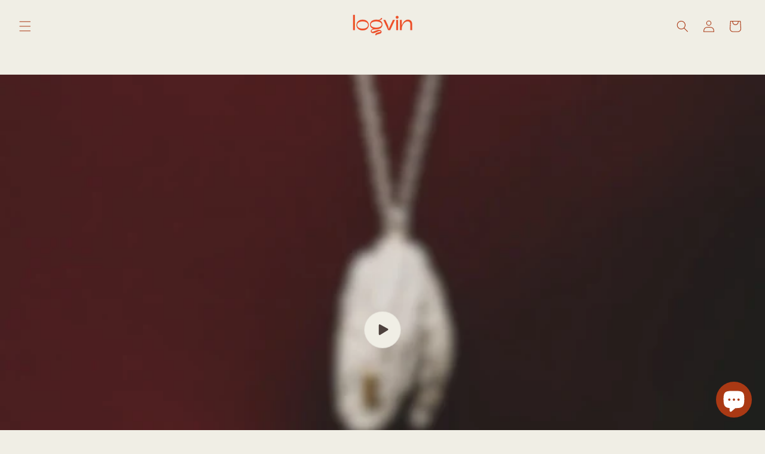

--- FILE ---
content_type: text/html; charset=utf-8
request_url: https://logvin.jewelry/uk-ua/collections/cardamome
body_size: 30112
content:
<!doctype html>
<html class="no-js" lang="uk">
  <head>
    <meta charset="utf-8">
    <meta http-equiv="X-UA-Compatible" content="IE=edge">
    <meta name="viewport" content="width=device-width,initial-scale=1">
    <meta name="theme-color" content="">
    <link rel="canonical" href="https://logvin.jewelry/uk-ua/collections/cardamome"><link rel="preconnect" href="https://fonts.shopifycdn.com" crossorigin><title>
      КАРДАМОН
 &ndash; LOGVIN</title>

    
      <meta name="description" content="КАРДАМОН — наше натхнення смаком, передане в прикрасах. Кардамон зупиняє, очищає думки, підносить, нагадує про важливе. Класичний для Індії, знайомий всьому світу, але такий, що не припиняє дивувати ніколи. Прикраси з колекції «Кардамон» – про справжність. Вибілене матоване срібло, часом із позолотою кеумбу. До кожного">
    

    

<meta property="og:site_name" content="LOGVIN">
<meta property="og:url" content="https://logvin.jewelry/uk-ua/collections/cardamome">
<meta property="og:title" content="КАРДАМОН">
<meta property="og:type" content="website">
<meta property="og:description" content="КАРДАМОН — наше натхнення смаком, передане в прикрасах. Кардамон зупиняє, очищає думки, підносить, нагадує про важливе. Класичний для Індії, знайомий всьому світу, але такий, що не припиняє дивувати ніколи. Прикраси з колекції «Кардамон» – про справжність. Вибілене матоване срібло, часом із позолотою кеумбу. До кожного"><meta property="og:image" content="http://logvin.jewelry/cdn/shop/collections/779A5827.jpg?v=1681222155">
  <meta property="og:image:secure_url" content="https://logvin.jewelry/cdn/shop/collections/779A5827.jpg?v=1681222155">
  <meta property="og:image:width" content="2240">
  <meta property="og:image:height" content="3360"><meta name="twitter:card" content="summary_large_image">
<meta name="twitter:title" content="КАРДАМОН">
<meta name="twitter:description" content="КАРДАМОН — наше натхнення смаком, передане в прикрасах. Кардамон зупиняє, очищає думки, підносить, нагадує про важливе. Класичний для Індії, знайомий всьому світу, але такий, що не припиняє дивувати ніколи. Прикраси з колекції «Кардамон» – про справжність. Вибілене матоване срібло, часом із позолотою кеумбу. До кожного">


    <script src="//logvin.jewelry/cdn/shop/t/10/assets/constants.js?v=58251544750838685771699374245" defer="defer"></script>
    <script src="//logvin.jewelry/cdn/shop/t/10/assets/pubsub.js?v=158357773527763999511699374245" defer="defer"></script>
    <script src="//logvin.jewelry/cdn/shop/t/10/assets/global.js?v=40820548392383841591699374245" defer="defer"></script><script src="//logvin.jewelry/cdn/shop/t/10/assets/animations.js?v=88693664871331136111699374244" defer="defer"></script><script>!function(){window.ZipifyPages=window.ZipifyPages||{},window.ZipifyPages.analytics={},window.ZipifyPages.currency="EUR",window.ZipifyPages.shopDomain="logvin-jewelry.myshopify.com",window.ZipifyPages.moneyFormat="₴{{amount}}",window.ZipifyPages.shopifyOptionsSelector=false,window.ZipifyPages.unitPriceEnabled=false,window.ZipifyPages.alternativeAnalyticsLoading=true,window.ZipifyPages.integrations="".split(","),window.ZipifyPages.crmUrl="https://crms.zipify.com",window.ZipifyPages.isPagesEntity=false,window.ZipifyPages.translations={soldOut:"Продано",unavailable:"Недоступний"},window.ZipifyPages.routes={root:"\/uk-ua",cart:{index:"\/uk-ua\/cart",add:"\/uk-ua\/cart\/add",change:"\/uk-ua\/cart\/change",clear:"\/uk-ua\/cart\/clear",update:"\/uk-ua\/cart\/update"}};window.ZipifyPages.eventsSubscriptions=[],window.ZipifyPages.on=function(i,a){window.ZipifyPages.eventsSubscriptions.push([i,a])}}();</script><script>(() => {
(()=>{class g{constructor(t={}){this.defaultConfig={sectionIds:[],rootMargin:"0px",onSectionViewed:()=>{},onSectionInteracted:()=>{},minViewTime:500,minVisiblePercentage:30,interactiveSelector:'a, button, input, select, textarea, [role="button"], [tabindex]:not([tabindex="-1"])'},this.config={...this.defaultConfig,...t},this.viewedSections=new Set,this.observer=null,this.viewTimers=new Map,this.init()}init(){document.readyState==="loading"?document.addEventListener("DOMContentLoaded",this.setup.bind(this)):this.setup()}setup(){this.setupObserver(),this.setupGlobalClickTracking()}setupObserver(){const t={root:null,rootMargin:this.config.rootMargin,threshold:[0,.1,.2,.3,.4,.5,.6,.7,.8,.9,1]};this.observer=new IntersectionObserver(e=>{e.forEach(i=>{this.calculateVisibility(i)?this.handleSectionVisible(i.target):this.handleSectionHidden(i.target)})},t),this.config.sectionIds.forEach(e=>{const i=document.getElementById(e);i&&this.observer.observe(i)})}calculateVisibility(t){const e=window.innerHeight,i=window.innerWidth,n=e*i,o=t.boundingClientRect,s=Math.max(0,o.top),c=Math.min(e,o.bottom),d=Math.max(0,o.left),a=Math.min(i,o.right),r=Math.max(0,c-s),l=Math.max(0,a-d)*r,m=n>0?l/n*100:0,h=o.width*o.height,p=h>0?l/h*100:0,S=m>=this.config.minVisiblePercentage,b=p>=80;return S||b}isSectionViewed(t){return this.viewedSections.has(Number(t))}setupGlobalClickTracking(){document.addEventListener("click",t=>{const e=this.findParentTrackedSection(t.target);if(e){const i=this.findInteractiveElement(t.target,e.el);i&&(this.isSectionViewed(e.id)||this.trackSectionView(e.id),this.trackSectionInteract(e.id,i,t))}})}findParentTrackedSection(t){let e=t;for(;e&&e!==document.body;){const i=e.id||e.dataset.zpSectionId,n=i?parseInt(i,10):null;if(n&&!isNaN(n)&&this.config.sectionIds.includes(n))return{el:e,id:n};e=e.parentElement}return null}findInteractiveElement(t,e){let i=t;for(;i&&i!==e;){if(i.matches(this.config.interactiveSelector))return i;i=i.parentElement}return null}trackSectionView(t){this.viewedSections.add(Number(t)),this.config.onSectionViewed(t)}trackSectionInteract(t,e,i){this.config.onSectionInteracted(t,e,i)}handleSectionVisible(t){const e=t.id,i=setTimeout(()=>{this.isSectionViewed(e)||this.trackSectionView(e)},this.config.minViewTime);this.viewTimers.set(e,i)}handleSectionHidden(t){const e=t.id;this.viewTimers.has(e)&&(clearTimeout(this.viewTimers.get(e)),this.viewTimers.delete(e))}addSection(t){if(!this.config.sectionIds.includes(t)){this.config.sectionIds.push(t);const e=document.getElementById(t);e&&this.observer&&this.observer.observe(e)}}}class f{constructor(){this.sectionTracker=new g({onSectionViewed:this.onSectionViewed.bind(this),onSectionInteracted:this.onSectionInteracted.bind(this)}),this.runningSplitTests=[]}getCookie(t){const e=document.cookie.match(new RegExp(`(?:^|; )${t}=([^;]*)`));return e?decodeURIComponent(e[1]):null}setCookie(t,e){let i=`${t}=${encodeURIComponent(e)}; path=/; SameSite=Lax`;location.protocol==="https:"&&(i+="; Secure");const n=new Date;n.setTime(n.getTime()+365*24*60*60*1e3),i+=`; expires=${n.toUTCString()}`,document.cookie=i}pickByWeight(t){const e=Object.entries(t).map(([o,s])=>[Number(o),s]),i=e.reduce((o,[,s])=>o+s,0);let n=Math.random()*i;for(const[o,s]of e){if(n<s)return o;n-=s}return e[e.length-1][0]}render(t){const e=t.blocks,i=t.test,n=i.id,o=`zpSectionSplitTest${n}`;let s=Number(this.getCookie(o));e.some(r=>r.id===s)||(s=this.pickByWeight(i.distribution),this.setCookie(o,s));const c=e.find(r=>r.id===s),d=`sectionSplitTest${c.id}`,a=document.querySelector(`template[data-id="${d}"]`);if(!a){console.error(`Template for split test ${c.id} not found`);return}document.currentScript.parentNode.insertBefore(a.content.cloneNode(!0),document.currentScript),this.runningSplitTests.push({id:n,block:c,templateId:d}),this.initTrackingForSection(c.id)}findSplitTestForSection(t){return this.runningSplitTests.find(e=>e.block.id===Number(t))}initTrackingForSection(t){this.sectionTracker.addSection(t)}onSectionViewed(t){this.trackEvent({sectionId:t,event:"zp_section_viewed"})}onSectionInteracted(t){this.trackEvent({sectionId:t,event:"zp_section_clicked"})}trackEvent({event:t,sectionId:e,payload:i={}}){const n=this.findSplitTestForSection(e);n&&window.Shopify.analytics.publish(t,{...i,sectionId:e,splitTestHash:n.id})}}window.ZipifyPages??={};window.ZipifyPages.SectionSplitTest=new f;})();

})()</script><script>window.performance && window.performance.mark && window.performance.mark('shopify.content_for_header.start');</script><meta name="google-site-verification" content="-aWXCWF0gZJMrV3jGRYI7h0Wma2dr6EeoZD0jaf0fVI">
<meta id="shopify-digital-wallet" name="shopify-digital-wallet" content="/65053589772/digital_wallets/dialog">
<meta name="shopify-checkout-api-token" content="7efa159660e207734dae20f4dff257da">
<meta id="in-context-paypal-metadata" data-shop-id="65053589772" data-venmo-supported="false" data-environment="production" data-locale="en_US" data-paypal-v4="true" data-currency="UAH">
<link rel="alternate" type="application/atom+xml" title="Feed" href="/uk-ua/collections/cardamome.atom" />
<link rel="alternate" hreflang="x-default" href="https://logvin.jewelry/collections/cardamome">
<link rel="alternate" hreflang="uk-UA" href="https://logvin.jewelry/uk-ua/collections/cardamome">
<link rel="alternate" hreflang="ro-RO" href="https://logvin.jewelry/ro-ro/collections/cardamome">
<link rel="alternate" hreflang="uk-RO" href="https://logvin.jewelry/uk-ro/collections/cardamome">
<link rel="alternate" hreflang="en-RO" href="https://logvin.jewelry/en-ro/collections/cardamome">
<link rel="alternate" hreflang="en-DE" href="https://logvin.jewelry/collections/cardamome">
<link rel="alternate" hreflang="uk-DE" href="https://logvin.jewelry/uk/collections/cardamome">
<link rel="alternate" type="application/json+oembed" href="https://logvin.jewelry/uk-ua/collections/cardamome.oembed">
<script async="async" src="/checkouts/internal/preloads.js?locale=uk-UA"></script>
<link rel="preconnect" href="https://shop.app" crossorigin="anonymous">
<script async="async" src="https://shop.app/checkouts/internal/preloads.js?locale=uk-UA&shop_id=65053589772" crossorigin="anonymous"></script>
<script id="apple-pay-shop-capabilities" type="application/json">{"shopId":65053589772,"countryCode":"RO","currencyCode":"UAH","merchantCapabilities":["supports3DS"],"merchantId":"gid:\/\/shopify\/Shop\/65053589772","merchantName":"LOGVIN","requiredBillingContactFields":["postalAddress","email","phone"],"requiredShippingContactFields":["postalAddress","email","phone"],"shippingType":"shipping","supportedNetworks":["visa","maestro","masterCard","amex"],"total":{"type":"pending","label":"LOGVIN","amount":"1.00"},"shopifyPaymentsEnabled":true,"supportsSubscriptions":true}</script>
<script id="shopify-features" type="application/json">{"accessToken":"7efa159660e207734dae20f4dff257da","betas":["rich-media-storefront-analytics"],"domain":"logvin.jewelry","predictiveSearch":true,"shopId":65053589772,"locale":"en"}</script>
<script>var Shopify = Shopify || {};
Shopify.shop = "logvin-jewelry.myshopify.com";
Shopify.locale = "uk";
Shopify.currency = {"active":"UAH","rate":"52.071204"};
Shopify.country = "UA";
Shopify.theme = {"name":"New Design","id":145063575820,"schema_name":"Dawn","schema_version":"12.0.0","theme_store_id":887,"role":"main"};
Shopify.theme.handle = "null";
Shopify.theme.style = {"id":null,"handle":null};
Shopify.cdnHost = "logvin.jewelry/cdn";
Shopify.routes = Shopify.routes || {};
Shopify.routes.root = "/uk-ua/";</script>
<script type="module">!function(o){(o.Shopify=o.Shopify||{}).modules=!0}(window);</script>
<script>!function(o){function n(){var o=[];function n(){o.push(Array.prototype.slice.apply(arguments))}return n.q=o,n}var t=o.Shopify=o.Shopify||{};t.loadFeatures=n(),t.autoloadFeatures=n()}(window);</script>
<script>
  window.ShopifyPay = window.ShopifyPay || {};
  window.ShopifyPay.apiHost = "shop.app\/pay";
  window.ShopifyPay.redirectState = null;
</script>
<script id="shop-js-analytics" type="application/json">{"pageType":"collection"}</script>
<script defer="defer" async type="module" src="//logvin.jewelry/cdn/shopifycloud/shop-js/modules/v2/client.init-shop-cart-sync_BN7fPSNr.en.esm.js"></script>
<script defer="defer" async type="module" src="//logvin.jewelry/cdn/shopifycloud/shop-js/modules/v2/chunk.common_Cbph3Kss.esm.js"></script>
<script defer="defer" async type="module" src="//logvin.jewelry/cdn/shopifycloud/shop-js/modules/v2/chunk.modal_DKumMAJ1.esm.js"></script>
<script type="module">
  await import("//logvin.jewelry/cdn/shopifycloud/shop-js/modules/v2/client.init-shop-cart-sync_BN7fPSNr.en.esm.js");
await import("//logvin.jewelry/cdn/shopifycloud/shop-js/modules/v2/chunk.common_Cbph3Kss.esm.js");
await import("//logvin.jewelry/cdn/shopifycloud/shop-js/modules/v2/chunk.modal_DKumMAJ1.esm.js");

  window.Shopify.SignInWithShop?.initShopCartSync?.({"fedCMEnabled":true,"windoidEnabled":true});

</script>
<script>
  window.Shopify = window.Shopify || {};
  if (!window.Shopify.featureAssets) window.Shopify.featureAssets = {};
  window.Shopify.featureAssets['shop-js'] = {"shop-cart-sync":["modules/v2/client.shop-cart-sync_CJVUk8Jm.en.esm.js","modules/v2/chunk.common_Cbph3Kss.esm.js","modules/v2/chunk.modal_DKumMAJ1.esm.js"],"init-fed-cm":["modules/v2/client.init-fed-cm_7Fvt41F4.en.esm.js","modules/v2/chunk.common_Cbph3Kss.esm.js","modules/v2/chunk.modal_DKumMAJ1.esm.js"],"init-shop-email-lookup-coordinator":["modules/v2/client.init-shop-email-lookup-coordinator_Cc088_bR.en.esm.js","modules/v2/chunk.common_Cbph3Kss.esm.js","modules/v2/chunk.modal_DKumMAJ1.esm.js"],"init-windoid":["modules/v2/client.init-windoid_hPopwJRj.en.esm.js","modules/v2/chunk.common_Cbph3Kss.esm.js","modules/v2/chunk.modal_DKumMAJ1.esm.js"],"shop-button":["modules/v2/client.shop-button_B0jaPSNF.en.esm.js","modules/v2/chunk.common_Cbph3Kss.esm.js","modules/v2/chunk.modal_DKumMAJ1.esm.js"],"shop-cash-offers":["modules/v2/client.shop-cash-offers_DPIskqss.en.esm.js","modules/v2/chunk.common_Cbph3Kss.esm.js","modules/v2/chunk.modal_DKumMAJ1.esm.js"],"shop-toast-manager":["modules/v2/client.shop-toast-manager_CK7RT69O.en.esm.js","modules/v2/chunk.common_Cbph3Kss.esm.js","modules/v2/chunk.modal_DKumMAJ1.esm.js"],"init-shop-cart-sync":["modules/v2/client.init-shop-cart-sync_BN7fPSNr.en.esm.js","modules/v2/chunk.common_Cbph3Kss.esm.js","modules/v2/chunk.modal_DKumMAJ1.esm.js"],"init-customer-accounts-sign-up":["modules/v2/client.init-customer-accounts-sign-up_CfPf4CXf.en.esm.js","modules/v2/client.shop-login-button_DeIztwXF.en.esm.js","modules/v2/chunk.common_Cbph3Kss.esm.js","modules/v2/chunk.modal_DKumMAJ1.esm.js"],"pay-button":["modules/v2/client.pay-button_CgIwFSYN.en.esm.js","modules/v2/chunk.common_Cbph3Kss.esm.js","modules/v2/chunk.modal_DKumMAJ1.esm.js"],"init-customer-accounts":["modules/v2/client.init-customer-accounts_DQ3x16JI.en.esm.js","modules/v2/client.shop-login-button_DeIztwXF.en.esm.js","modules/v2/chunk.common_Cbph3Kss.esm.js","modules/v2/chunk.modal_DKumMAJ1.esm.js"],"avatar":["modules/v2/client.avatar_BTnouDA3.en.esm.js"],"init-shop-for-new-customer-accounts":["modules/v2/client.init-shop-for-new-customer-accounts_CsZy_esa.en.esm.js","modules/v2/client.shop-login-button_DeIztwXF.en.esm.js","modules/v2/chunk.common_Cbph3Kss.esm.js","modules/v2/chunk.modal_DKumMAJ1.esm.js"],"shop-follow-button":["modules/v2/client.shop-follow-button_BRMJjgGd.en.esm.js","modules/v2/chunk.common_Cbph3Kss.esm.js","modules/v2/chunk.modal_DKumMAJ1.esm.js"],"checkout-modal":["modules/v2/client.checkout-modal_B9Drz_yf.en.esm.js","modules/v2/chunk.common_Cbph3Kss.esm.js","modules/v2/chunk.modal_DKumMAJ1.esm.js"],"shop-login-button":["modules/v2/client.shop-login-button_DeIztwXF.en.esm.js","modules/v2/chunk.common_Cbph3Kss.esm.js","modules/v2/chunk.modal_DKumMAJ1.esm.js"],"lead-capture":["modules/v2/client.lead-capture_DXYzFM3R.en.esm.js","modules/v2/chunk.common_Cbph3Kss.esm.js","modules/v2/chunk.modal_DKumMAJ1.esm.js"],"shop-login":["modules/v2/client.shop-login_CA5pJqmO.en.esm.js","modules/v2/chunk.common_Cbph3Kss.esm.js","modules/v2/chunk.modal_DKumMAJ1.esm.js"],"payment-terms":["modules/v2/client.payment-terms_BxzfvcZJ.en.esm.js","modules/v2/chunk.common_Cbph3Kss.esm.js","modules/v2/chunk.modal_DKumMAJ1.esm.js"]};
</script>
<script>(function() {
  var isLoaded = false;
  function asyncLoad() {
    if (isLoaded) return;
    isLoaded = true;
    var urls = ["https:\/\/cdn.nfcube.com\/instafeed-2f132bc4c3411cc055083d5f20ff70fa.js?shop=logvin-jewelry.myshopify.com"];
    for (var i = 0; i < urls.length; i++) {
      var s = document.createElement('script');
      s.type = 'text/javascript';
      s.async = true;
      s.src = urls[i];
      var x = document.getElementsByTagName('script')[0];
      x.parentNode.insertBefore(s, x);
    }
  };
  if(window.attachEvent) {
    window.attachEvent('onload', asyncLoad);
  } else {
    window.addEventListener('load', asyncLoad, false);
  }
})();</script>
<script id="__st">var __st={"a":65053589772,"offset":7200,"reqid":"c4050845-e60e-42f1-9b40-304f3fcdb585-1769768189","pageurl":"logvin.jewelry\/uk-ua\/collections\/cardamome","u":"2de87083c85b","p":"collection","rtyp":"collection","rid":495741108492};</script>
<script>window.ShopifyPaypalV4VisibilityTracking = true;</script>
<script id="captcha-bootstrap">!function(){'use strict';const t='contact',e='account',n='new_comment',o=[[t,t],['blogs',n],['comments',n],[t,'customer']],c=[[e,'customer_login'],[e,'guest_login'],[e,'recover_customer_password'],[e,'create_customer']],r=t=>t.map((([t,e])=>`form[action*='/${t}']:not([data-nocaptcha='true']) input[name='form_type'][value='${e}']`)).join(','),a=t=>()=>t?[...document.querySelectorAll(t)].map((t=>t.form)):[];function s(){const t=[...o],e=r(t);return a(e)}const i='password',u='form_key',d=['recaptcha-v3-token','g-recaptcha-response','h-captcha-response',i],f=()=>{try{return window.sessionStorage}catch{return}},m='__shopify_v',_=t=>t.elements[u];function p(t,e,n=!1){try{const o=window.sessionStorage,c=JSON.parse(o.getItem(e)),{data:r}=function(t){const{data:e,action:n}=t;return t[m]||n?{data:e,action:n}:{data:t,action:n}}(c);for(const[e,n]of Object.entries(r))t.elements[e]&&(t.elements[e].value=n);n&&o.removeItem(e)}catch(o){console.error('form repopulation failed',{error:o})}}const l='form_type',E='cptcha';function T(t){t.dataset[E]=!0}const w=window,h=w.document,L='Shopify',v='ce_forms',y='captcha';let A=!1;((t,e)=>{const n=(g='f06e6c50-85a8-45c8-87d0-21a2b65856fe',I='https://cdn.shopify.com/shopifycloud/storefront-forms-hcaptcha/ce_storefront_forms_captcha_hcaptcha.v1.5.2.iife.js',D={infoText:'Protected by hCaptcha',privacyText:'Privacy',termsText:'Terms'},(t,e,n)=>{const o=w[L][v],c=o.bindForm;if(c)return c(t,g,e,D).then(n);var r;o.q.push([[t,g,e,D],n]),r=I,A||(h.body.append(Object.assign(h.createElement('script'),{id:'captcha-provider',async:!0,src:r})),A=!0)});var g,I,D;w[L]=w[L]||{},w[L][v]=w[L][v]||{},w[L][v].q=[],w[L][y]=w[L][y]||{},w[L][y].protect=function(t,e){n(t,void 0,e),T(t)},Object.freeze(w[L][y]),function(t,e,n,w,h,L){const[v,y,A,g]=function(t,e,n){const i=e?o:[],u=t?c:[],d=[...i,...u],f=r(d),m=r(i),_=r(d.filter((([t,e])=>n.includes(e))));return[a(f),a(m),a(_),s()]}(w,h,L),I=t=>{const e=t.target;return e instanceof HTMLFormElement?e:e&&e.form},D=t=>v().includes(t);t.addEventListener('submit',(t=>{const e=I(t);if(!e)return;const n=D(e)&&!e.dataset.hcaptchaBound&&!e.dataset.recaptchaBound,o=_(e),c=g().includes(e)&&(!o||!o.value);(n||c)&&t.preventDefault(),c&&!n&&(function(t){try{if(!f())return;!function(t){const e=f();if(!e)return;const n=_(t);if(!n)return;const o=n.value;o&&e.removeItem(o)}(t);const e=Array.from(Array(32),(()=>Math.random().toString(36)[2])).join('');!function(t,e){_(t)||t.append(Object.assign(document.createElement('input'),{type:'hidden',name:u})),t.elements[u].value=e}(t,e),function(t,e){const n=f();if(!n)return;const o=[...t.querySelectorAll(`input[type='${i}']`)].map((({name:t})=>t)),c=[...d,...o],r={};for(const[a,s]of new FormData(t).entries())c.includes(a)||(r[a]=s);n.setItem(e,JSON.stringify({[m]:1,action:t.action,data:r}))}(t,e)}catch(e){console.error('failed to persist form',e)}}(e),e.submit())}));const S=(t,e)=>{t&&!t.dataset[E]&&(n(t,e.some((e=>e===t))),T(t))};for(const o of['focusin','change'])t.addEventListener(o,(t=>{const e=I(t);D(e)&&S(e,y())}));const B=e.get('form_key'),M=e.get(l),P=B&&M;t.addEventListener('DOMContentLoaded',(()=>{const t=y();if(P)for(const e of t)e.elements[l].value===M&&p(e,B);[...new Set([...A(),...v().filter((t=>'true'===t.dataset.shopifyCaptcha))])].forEach((e=>S(e,t)))}))}(h,new URLSearchParams(w.location.search),n,t,e,['guest_login'])})(!0,!0)}();</script>
<script integrity="sha256-4kQ18oKyAcykRKYeNunJcIwy7WH5gtpwJnB7kiuLZ1E=" data-source-attribution="shopify.loadfeatures" defer="defer" src="//logvin.jewelry/cdn/shopifycloud/storefront/assets/storefront/load_feature-a0a9edcb.js" crossorigin="anonymous"></script>
<script crossorigin="anonymous" defer="defer" src="//logvin.jewelry/cdn/shopifycloud/storefront/assets/shopify_pay/storefront-65b4c6d7.js?v=20250812"></script>
<script data-source-attribution="shopify.dynamic_checkout.dynamic.init">var Shopify=Shopify||{};Shopify.PaymentButton=Shopify.PaymentButton||{isStorefrontPortableWallets:!0,init:function(){window.Shopify.PaymentButton.init=function(){};var t=document.createElement("script");t.src="https://logvin.jewelry/cdn/shopifycloud/portable-wallets/latest/portable-wallets.en.js",t.type="module",document.head.appendChild(t)}};
</script>
<script data-source-attribution="shopify.dynamic_checkout.buyer_consent">
  function portableWalletsHideBuyerConsent(e){var t=document.getElementById("shopify-buyer-consent"),n=document.getElementById("shopify-subscription-policy-button");t&&n&&(t.classList.add("hidden"),t.setAttribute("aria-hidden","true"),n.removeEventListener("click",e))}function portableWalletsShowBuyerConsent(e){var t=document.getElementById("shopify-buyer-consent"),n=document.getElementById("shopify-subscription-policy-button");t&&n&&(t.classList.remove("hidden"),t.removeAttribute("aria-hidden"),n.addEventListener("click",e))}window.Shopify?.PaymentButton&&(window.Shopify.PaymentButton.hideBuyerConsent=portableWalletsHideBuyerConsent,window.Shopify.PaymentButton.showBuyerConsent=portableWalletsShowBuyerConsent);
</script>
<script data-source-attribution="shopify.dynamic_checkout.cart.bootstrap">document.addEventListener("DOMContentLoaded",(function(){function t(){return document.querySelector("shopify-accelerated-checkout-cart, shopify-accelerated-checkout")}if(t())Shopify.PaymentButton.init();else{new MutationObserver((function(e,n){t()&&(Shopify.PaymentButton.init(),n.disconnect())})).observe(document.body,{childList:!0,subtree:!0})}}));
</script>
<link id="shopify-accelerated-checkout-styles" rel="stylesheet" media="screen" href="https://logvin.jewelry/cdn/shopifycloud/portable-wallets/latest/accelerated-checkout-backwards-compat.css" crossorigin="anonymous">
<style id="shopify-accelerated-checkout-cart">
        #shopify-buyer-consent {
  margin-top: 1em;
  display: inline-block;
  width: 100%;
}

#shopify-buyer-consent.hidden {
  display: none;
}

#shopify-subscription-policy-button {
  background: none;
  border: none;
  padding: 0;
  text-decoration: underline;
  font-size: inherit;
  cursor: pointer;
}

#shopify-subscription-policy-button::before {
  box-shadow: none;
}

      </style>
<script id="sections-script" data-sections="header" defer="defer" src="//logvin.jewelry/cdn/shop/t/10/compiled_assets/scripts.js?v=1584"></script>
<script>window.performance && window.performance.mark && window.performance.mark('shopify.content_for_header.end');</script>


    <style data-shopify>
      @font-face {
  font-family: "Open Sans";
  font-weight: 400;
  font-style: normal;
  font-display: swap;
  src: url("//logvin.jewelry/cdn/fonts/open_sans/opensans_n4.c32e4d4eca5273f6d4ee95ddf54b5bbb75fc9b61.woff2") format("woff2"),
       url("//logvin.jewelry/cdn/fonts/open_sans/opensans_n4.5f3406f8d94162b37bfa232b486ac93ee892406d.woff") format("woff");
}

      @font-face {
  font-family: "Open Sans";
  font-weight: 700;
  font-style: normal;
  font-display: swap;
  src: url("//logvin.jewelry/cdn/fonts/open_sans/opensans_n7.a9393be1574ea8606c68f4441806b2711d0d13e4.woff2") format("woff2"),
       url("//logvin.jewelry/cdn/fonts/open_sans/opensans_n7.7b8af34a6ebf52beb1a4c1d8c73ad6910ec2e553.woff") format("woff");
}

      @font-face {
  font-family: "Open Sans";
  font-weight: 400;
  font-style: italic;
  font-display: swap;
  src: url("//logvin.jewelry/cdn/fonts/open_sans/opensans_i4.6f1d45f7a46916cc95c694aab32ecbf7509cbf33.woff2") format("woff2"),
       url("//logvin.jewelry/cdn/fonts/open_sans/opensans_i4.4efaa52d5a57aa9a57c1556cc2b7465d18839daa.woff") format("woff");
}

      @font-face {
  font-family: "Open Sans";
  font-weight: 700;
  font-style: italic;
  font-display: swap;
  src: url("//logvin.jewelry/cdn/fonts/open_sans/opensans_i7.916ced2e2ce15f7fcd95d196601a15e7b89ee9a4.woff2") format("woff2"),
       url("//logvin.jewelry/cdn/fonts/open_sans/opensans_i7.99a9cff8c86ea65461de497ade3d515a98f8b32a.woff") format("woff");
}

      @font-face {
  font-family: "Open Sans";
  font-weight: 400;
  font-style: normal;
  font-display: swap;
  src: url("//logvin.jewelry/cdn/fonts/open_sans/opensans_n4.c32e4d4eca5273f6d4ee95ddf54b5bbb75fc9b61.woff2") format("woff2"),
       url("//logvin.jewelry/cdn/fonts/open_sans/opensans_n4.5f3406f8d94162b37bfa232b486ac93ee892406d.woff") format("woff");
}


      
        :root,
        .color-background-1 {
          --color-background: 240,238,229;
        
          --gradient-background: #f0eee5;
        

        

        --color-foreground: 77,65,61;
        --color-background-contrast: 193,185,148;
        --color-shadow: 0,0,0;
        --color-button: 77,65,61;
        --color-button-text: 240,238,229;
        --color-secondary-button: 240,238,229;
        --color-secondary-button-text: 77,65,61;
        --color-link: 77,65,61;
        --color-badge-foreground: 77,65,61;
        --color-badge-background: 240,238,229;
        --color-badge-border: 77,65,61;
        --payment-terms-background-color: rgb(240 238 229);
      }
      
        
        .color-background-2 {
          --color-background: 240,238,229;
        
          --gradient-background: #f0eee5;
        

        

        --color-foreground: 255,255,255;
        --color-background-contrast: 193,185,148;
        --color-shadow: 0,0,0;
        --color-button: 95,81,74;
        --color-button-text: 240,238,229;
        --color-secondary-button: 240,238,229;
        --color-secondary-button-text: 245,245,245;
        --color-link: 245,245,245;
        --color-badge-foreground: 255,255,255;
        --color-badge-background: 240,238,229;
        --color-badge-border: 255,255,255;
        --payment-terms-background-color: rgb(240 238 229);
      }
      
        
        .color-inverse {
          --color-background: 170,57,20;
        
          --gradient-background: #aa3914;
        

        

        --color-foreground: 255,255,255;
        --color-background-contrast: 56,19,7;
        --color-shadow: 0,0,0;
        --color-button: 255,255,255;
        --color-button-text: 170,57,20;
        --color-secondary-button: 170,57,20;
        --color-secondary-button-text: 170,57,20;
        --color-link: 170,57,20;
        --color-badge-foreground: 255,255,255;
        --color-badge-background: 170,57,20;
        --color-badge-border: 255,255,255;
        --payment-terms-background-color: rgb(170 57 20);
      }
      
        
        .color-accent-1 {
          --color-background: 18,18,18;
        
          --gradient-background: #121212;
        

        

        --color-foreground: 255,255,255;
        --color-background-contrast: 146,146,146;
        --color-shadow: 18,18,18;
        --color-button: 255,255,255;
        --color-button-text: 18,18,18;
        --color-secondary-button: 18,18,18;
        --color-secondary-button-text: 255,255,255;
        --color-link: 255,255,255;
        --color-badge-foreground: 255,255,255;
        --color-badge-background: 18,18,18;
        --color-badge-border: 255,255,255;
        --payment-terms-background-color: rgb(18 18 18);
      }
      
        
        .color-accent-2 {
          --color-background: 240,238,229;
        
          --gradient-background: #f0eee5;
        

        

        --color-foreground: 170,57,20;
        --color-background-contrast: 193,185,148;
        --color-shadow: 170,57,20;
        --color-button: 240,238,229;
        --color-button-text: 255,255,255;
        --color-secondary-button: 240,238,229;
        --color-secondary-button-text: 170,57,20;
        --color-link: 170,57,20;
        --color-badge-foreground: 170,57,20;
        --color-badge-background: 240,238,229;
        --color-badge-border: 170,57,20;
        --payment-terms-background-color: rgb(240 238 229);
      }
      

      body, .color-background-1, .color-background-2, .color-inverse, .color-accent-1, .color-accent-2 {
        color: rgba(var(--color-foreground), 0.75);
        background-color: rgb(var(--color-background));
      }

      :root {
        --font-body-family: "Open Sans", sans-serif;
        --font-body-style: normal;
        --font-body-weight: 400;
        --font-body-weight-bold: 700;

        --font-heading-family: "Open Sans", sans-serif;
        --font-heading-style: normal;
        --font-heading-weight: 400;

        --font-body-scale: 1.0;
        --font-heading-scale: 1.0;

        --media-padding: px;
        --media-border-opacity: 0.05;
        --media-border-width: 1px;
        --media-radius: 0px;
        --media-shadow-opacity: 0.0;
        --media-shadow-horizontal-offset: 0px;
        --media-shadow-vertical-offset: 4px;
        --media-shadow-blur-radius: 5px;
        --media-shadow-visible: 0;

        --page-width: 160rem;
        --page-width-margin: 0rem;

        --product-card-image-padding: 0.0rem;
        --product-card-corner-radius: 0.0rem;
        --product-card-text-alignment: left;
        --product-card-border-width: 0.0rem;
        --product-card-border-opacity: 0.1;
        --product-card-shadow-opacity: 0.0;
        --product-card-shadow-visible: 0;
        --product-card-shadow-horizontal-offset: 0.0rem;
        --product-card-shadow-vertical-offset: 0.4rem;
        --product-card-shadow-blur-radius: 0.5rem;

        --collection-card-image-padding: 0.0rem;
        --collection-card-corner-radius: 0.0rem;
        --collection-card-text-alignment: left;
        --collection-card-border-width: 0.0rem;
        --collection-card-border-opacity: 0.1;
        --collection-card-shadow-opacity: 0.0;
        --collection-card-shadow-visible: 0;
        --collection-card-shadow-horizontal-offset: 0.0rem;
        --collection-card-shadow-vertical-offset: 0.4rem;
        --collection-card-shadow-blur-radius: 0.5rem;

        --blog-card-image-padding: 0.0rem;
        --blog-card-corner-radius: 0.0rem;
        --blog-card-text-alignment: left;
        --blog-card-border-width: 0.0rem;
        --blog-card-border-opacity: 0.1;
        --blog-card-shadow-opacity: 0.0;
        --blog-card-shadow-visible: 0;
        --blog-card-shadow-horizontal-offset: 0.0rem;
        --blog-card-shadow-vertical-offset: 0.4rem;
        --blog-card-shadow-blur-radius: 0.5rem;

        --badge-corner-radius: 4.0rem;

        --popup-border-width: 1px;
        --popup-border-opacity: 0.1;
        --popup-corner-radius: 0px;
        --popup-shadow-opacity: 0.05;
        --popup-shadow-horizontal-offset: 0px;
        --popup-shadow-vertical-offset: 4px;
        --popup-shadow-blur-radius: 5px;

        --drawer-border-width: 1px;
        --drawer-border-opacity: 0.1;
        --drawer-shadow-opacity: 0.0;
        --drawer-shadow-horizontal-offset: 0px;
        --drawer-shadow-vertical-offset: 4px;
        --drawer-shadow-blur-radius: 5px;

        --spacing-sections-desktop: 0px;
        --spacing-sections-mobile: 0px;

        --grid-desktop-vertical-spacing: 24px;
        --grid-desktop-horizontal-spacing: 8px;
        --grid-mobile-vertical-spacing: 12px;
        --grid-mobile-horizontal-spacing: 4px;

        --text-boxes-border-opacity: 0.1;
        --text-boxes-border-width: 0px;
        --text-boxes-radius: 0px;
        --text-boxes-shadow-opacity: 0.0;
        --text-boxes-shadow-visible: 0;
        --text-boxes-shadow-horizontal-offset: 0px;
        --text-boxes-shadow-vertical-offset: 4px;
        --text-boxes-shadow-blur-radius: 5px;

        --buttons-radius: 0px;
        --buttons-radius-outset: 0px;
        --buttons-border-width: 1px;
        --buttons-border-opacity: 0.8;
        --buttons-shadow-opacity: 0.0;
        --buttons-shadow-visible: 0;
        --buttons-shadow-horizontal-offset: 0px;
        --buttons-shadow-vertical-offset: 4px;
        --buttons-shadow-blur-radius: 5px;
        --buttons-border-offset: 0px;

        --inputs-radius: 0px;
        --inputs-border-width: 1px;
        --inputs-border-opacity: 0.55;
        --inputs-shadow-opacity: 0.0;
        --inputs-shadow-horizontal-offset: 0px;
        --inputs-margin-offset: 0px;
        --inputs-shadow-vertical-offset: 4px;
        --inputs-shadow-blur-radius: 5px;
        --inputs-radius-outset: 0px;

        --variant-pills-radius: 40px;
        --variant-pills-border-width: 1px;
        --variant-pills-border-opacity: 0.55;
        --variant-pills-shadow-opacity: 0.0;
        --variant-pills-shadow-horizontal-offset: 0px;
        --variant-pills-shadow-vertical-offset: 4px;
        --variant-pills-shadow-blur-radius: 5px;
      }

      *,
      *::before,
      *::after {
        box-sizing: inherit;
      }

      html {
        box-sizing: border-box;
        font-size: calc(var(--font-body-scale) * 62.5%);
        height: 100%;
      }

      body {
        display: grid;
        grid-template-rows: auto auto 1fr auto;
        grid-template-columns: 100%;
        min-height: 100%;
        margin: 0;
        font-size: 1.5rem;
        letter-spacing: 0.06rem;
        line-height: calc(1 + 0.8 / var(--font-body-scale));
        font-family: var(--font-body-family);
        font-style: var(--font-body-style);
        font-weight: var(--font-body-weight);
      }


@font-face {

font-family: 'Montserrat-VariableFont_wght';

src: url(https://cdn.shopify.com/s/files/1/0650/5358/9772/files/Montserrat-VariableFont_wght.ttf?v=1701189517) format('woff2');

}

  

      @media screen and (min-width: 750px) {
        body {
          font-size: 1.6rem;
        }
      }
    </style>

    <link href="//logvin.jewelry/cdn/shop/t/10/assets/base.css?v=57039470042439446551702314234" rel="stylesheet" type="text/css" media="all" />
<link rel="preload" as="font" href="//logvin.jewelry/cdn/fonts/open_sans/opensans_n4.c32e4d4eca5273f6d4ee95ddf54b5bbb75fc9b61.woff2" type="font/woff2" crossorigin><link rel="preload" as="font" href="//logvin.jewelry/cdn/fonts/open_sans/opensans_n4.c32e4d4eca5273f6d4ee95ddf54b5bbb75fc9b61.woff2" type="font/woff2" crossorigin><link href="//logvin.jewelry/cdn/shop/t/10/assets/component-localization-form.css?v=143319823105703127341699374245" rel="stylesheet" type="text/css" media="all" />
      <script src="//logvin.jewelry/cdn/shop/t/10/assets/localization-form.js?v=161644695336821385561699374245" defer="defer"></script><script>
      document.documentElement.className = document.documentElement.className.replace('no-js', 'js');
      if (Shopify.designMode) {
        document.documentElement.classList.add('shopify-design-mode');
      }
    </script>
  <script src="https://cdn.shopify.com/extensions/e8878072-2f6b-4e89-8082-94b04320908d/inbox-1254/assets/inbox-chat-loader.js" type="text/javascript" defer="defer"></script>
<link href="https://monorail-edge.shopifysvc.com" rel="dns-prefetch">
<script>(function(){if ("sendBeacon" in navigator && "performance" in window) {try {var session_token_from_headers = performance.getEntriesByType('navigation')[0].serverTiming.find(x => x.name == '_s').description;} catch {var session_token_from_headers = undefined;}var session_cookie_matches = document.cookie.match(/_shopify_s=([^;]*)/);var session_token_from_cookie = session_cookie_matches && session_cookie_matches.length === 2 ? session_cookie_matches[1] : "";var session_token = session_token_from_headers || session_token_from_cookie || "";function handle_abandonment_event(e) {var entries = performance.getEntries().filter(function(entry) {return /monorail-edge.shopifysvc.com/.test(entry.name);});if (!window.abandonment_tracked && entries.length === 0) {window.abandonment_tracked = true;var currentMs = Date.now();var navigation_start = performance.timing.navigationStart;var payload = {shop_id: 65053589772,url: window.location.href,navigation_start,duration: currentMs - navigation_start,session_token,page_type: "collection"};window.navigator.sendBeacon("https://monorail-edge.shopifysvc.com/v1/produce", JSON.stringify({schema_id: "online_store_buyer_site_abandonment/1.1",payload: payload,metadata: {event_created_at_ms: currentMs,event_sent_at_ms: currentMs}}));}}window.addEventListener('pagehide', handle_abandonment_event);}}());</script>
<script id="web-pixels-manager-setup">(function e(e,d,r,n,o){if(void 0===o&&(o={}),!Boolean(null===(a=null===(i=window.Shopify)||void 0===i?void 0:i.analytics)||void 0===a?void 0:a.replayQueue)){var i,a;window.Shopify=window.Shopify||{};var t=window.Shopify;t.analytics=t.analytics||{};var s=t.analytics;s.replayQueue=[],s.publish=function(e,d,r){return s.replayQueue.push([e,d,r]),!0};try{self.performance.mark("wpm:start")}catch(e){}var l=function(){var e={modern:/Edge?\/(1{2}[4-9]|1[2-9]\d|[2-9]\d{2}|\d{4,})\.\d+(\.\d+|)|Firefox\/(1{2}[4-9]|1[2-9]\d|[2-9]\d{2}|\d{4,})\.\d+(\.\d+|)|Chrom(ium|e)\/(9{2}|\d{3,})\.\d+(\.\d+|)|(Maci|X1{2}).+ Version\/(15\.\d+|(1[6-9]|[2-9]\d|\d{3,})\.\d+)([,.]\d+|)( \(\w+\)|)( Mobile\/\w+|) Safari\/|Chrome.+OPR\/(9{2}|\d{3,})\.\d+\.\d+|(CPU[ +]OS|iPhone[ +]OS|CPU[ +]iPhone|CPU IPhone OS|CPU iPad OS)[ +]+(15[._]\d+|(1[6-9]|[2-9]\d|\d{3,})[._]\d+)([._]\d+|)|Android:?[ /-](13[3-9]|1[4-9]\d|[2-9]\d{2}|\d{4,})(\.\d+|)(\.\d+|)|Android.+Firefox\/(13[5-9]|1[4-9]\d|[2-9]\d{2}|\d{4,})\.\d+(\.\d+|)|Android.+Chrom(ium|e)\/(13[3-9]|1[4-9]\d|[2-9]\d{2}|\d{4,})\.\d+(\.\d+|)|SamsungBrowser\/([2-9]\d|\d{3,})\.\d+/,legacy:/Edge?\/(1[6-9]|[2-9]\d|\d{3,})\.\d+(\.\d+|)|Firefox\/(5[4-9]|[6-9]\d|\d{3,})\.\d+(\.\d+|)|Chrom(ium|e)\/(5[1-9]|[6-9]\d|\d{3,})\.\d+(\.\d+|)([\d.]+$|.*Safari\/(?![\d.]+ Edge\/[\d.]+$))|(Maci|X1{2}).+ Version\/(10\.\d+|(1[1-9]|[2-9]\d|\d{3,})\.\d+)([,.]\d+|)( \(\w+\)|)( Mobile\/\w+|) Safari\/|Chrome.+OPR\/(3[89]|[4-9]\d|\d{3,})\.\d+\.\d+|(CPU[ +]OS|iPhone[ +]OS|CPU[ +]iPhone|CPU IPhone OS|CPU iPad OS)[ +]+(10[._]\d+|(1[1-9]|[2-9]\d|\d{3,})[._]\d+)([._]\d+|)|Android:?[ /-](13[3-9]|1[4-9]\d|[2-9]\d{2}|\d{4,})(\.\d+|)(\.\d+|)|Mobile Safari.+OPR\/([89]\d|\d{3,})\.\d+\.\d+|Android.+Firefox\/(13[5-9]|1[4-9]\d|[2-9]\d{2}|\d{4,})\.\d+(\.\d+|)|Android.+Chrom(ium|e)\/(13[3-9]|1[4-9]\d|[2-9]\d{2}|\d{4,})\.\d+(\.\d+|)|Android.+(UC? ?Browser|UCWEB|U3)[ /]?(15\.([5-9]|\d{2,})|(1[6-9]|[2-9]\d|\d{3,})\.\d+)\.\d+|SamsungBrowser\/(5\.\d+|([6-9]|\d{2,})\.\d+)|Android.+MQ{2}Browser\/(14(\.(9|\d{2,})|)|(1[5-9]|[2-9]\d|\d{3,})(\.\d+|))(\.\d+|)|K[Aa][Ii]OS\/(3\.\d+|([4-9]|\d{2,})\.\d+)(\.\d+|)/},d=e.modern,r=e.legacy,n=navigator.userAgent;return n.match(d)?"modern":n.match(r)?"legacy":"unknown"}(),u="modern"===l?"modern":"legacy",c=(null!=n?n:{modern:"",legacy:""})[u],f=function(e){return[e.baseUrl,"/wpm","/b",e.hashVersion,"modern"===e.buildTarget?"m":"l",".js"].join("")}({baseUrl:d,hashVersion:r,buildTarget:u}),m=function(e){var d=e.version,r=e.bundleTarget,n=e.surface,o=e.pageUrl,i=e.monorailEndpoint;return{emit:function(e){var a=e.status,t=e.errorMsg,s=(new Date).getTime(),l=JSON.stringify({metadata:{event_sent_at_ms:s},events:[{schema_id:"web_pixels_manager_load/3.1",payload:{version:d,bundle_target:r,page_url:o,status:a,surface:n,error_msg:t},metadata:{event_created_at_ms:s}}]});if(!i)return console&&console.warn&&console.warn("[Web Pixels Manager] No Monorail endpoint provided, skipping logging."),!1;try{return self.navigator.sendBeacon.bind(self.navigator)(i,l)}catch(e){}var u=new XMLHttpRequest;try{return u.open("POST",i,!0),u.setRequestHeader("Content-Type","text/plain"),u.send(l),!0}catch(e){return console&&console.warn&&console.warn("[Web Pixels Manager] Got an unhandled error while logging to Monorail."),!1}}}}({version:r,bundleTarget:l,surface:e.surface,pageUrl:self.location.href,monorailEndpoint:e.monorailEndpoint});try{o.browserTarget=l,function(e){var d=e.src,r=e.async,n=void 0===r||r,o=e.onload,i=e.onerror,a=e.sri,t=e.scriptDataAttributes,s=void 0===t?{}:t,l=document.createElement("script"),u=document.querySelector("head"),c=document.querySelector("body");if(l.async=n,l.src=d,a&&(l.integrity=a,l.crossOrigin="anonymous"),s)for(var f in s)if(Object.prototype.hasOwnProperty.call(s,f))try{l.dataset[f]=s[f]}catch(e){}if(o&&l.addEventListener("load",o),i&&l.addEventListener("error",i),u)u.appendChild(l);else{if(!c)throw new Error("Did not find a head or body element to append the script");c.appendChild(l)}}({src:f,async:!0,onload:function(){if(!function(){var e,d;return Boolean(null===(d=null===(e=window.Shopify)||void 0===e?void 0:e.analytics)||void 0===d?void 0:d.initialized)}()){var d=window.webPixelsManager.init(e)||void 0;if(d){var r=window.Shopify.analytics;r.replayQueue.forEach((function(e){var r=e[0],n=e[1],o=e[2];d.publishCustomEvent(r,n,o)})),r.replayQueue=[],r.publish=d.publishCustomEvent,r.visitor=d.visitor,r.initialized=!0}}},onerror:function(){return m.emit({status:"failed",errorMsg:"".concat(f," has failed to load")})},sri:function(e){var d=/^sha384-[A-Za-z0-9+/=]+$/;return"string"==typeof e&&d.test(e)}(c)?c:"",scriptDataAttributes:o}),m.emit({status:"loading"})}catch(e){m.emit({status:"failed",errorMsg:(null==e?void 0:e.message)||"Unknown error"})}}})({shopId: 65053589772,storefrontBaseUrl: "https://logvin.jewelry",extensionsBaseUrl: "https://extensions.shopifycdn.com/cdn/shopifycloud/web-pixels-manager",monorailEndpoint: "https://monorail-edge.shopifysvc.com/unstable/produce_batch",surface: "storefront-renderer",enabledBetaFlags: ["2dca8a86"],webPixelsConfigList: [{"id":"977174796","configuration":"{\"config\":\"{\\\"pixel_id\\\":\\\"G-3NNJXQBL5E\\\",\\\"target_country\\\":\\\"AT\\\",\\\"gtag_events\\\":[{\\\"type\\\":\\\"begin_checkout\\\",\\\"action_label\\\":\\\"G-3NNJXQBL5E\\\"},{\\\"type\\\":\\\"search\\\",\\\"action_label\\\":\\\"G-3NNJXQBL5E\\\"},{\\\"type\\\":\\\"view_item\\\",\\\"action_label\\\":[\\\"G-3NNJXQBL5E\\\",\\\"MC-D9Y059Z4CY\\\"]},{\\\"type\\\":\\\"purchase\\\",\\\"action_label\\\":[\\\"G-3NNJXQBL5E\\\",\\\"MC-D9Y059Z4CY\\\"]},{\\\"type\\\":\\\"page_view\\\",\\\"action_label\\\":[\\\"G-3NNJXQBL5E\\\",\\\"MC-D9Y059Z4CY\\\"]},{\\\"type\\\":\\\"add_payment_info\\\",\\\"action_label\\\":\\\"G-3NNJXQBL5E\\\"},{\\\"type\\\":\\\"add_to_cart\\\",\\\"action_label\\\":\\\"G-3NNJXQBL5E\\\"}],\\\"enable_monitoring_mode\\\":false}\"}","eventPayloadVersion":"v1","runtimeContext":"OPEN","scriptVersion":"b2a88bafab3e21179ed38636efcd8a93","type":"APP","apiClientId":1780363,"privacyPurposes":[],"dataSharingAdjustments":{"protectedCustomerApprovalScopes":["read_customer_address","read_customer_email","read_customer_name","read_customer_personal_data","read_customer_phone"]}},{"id":"342753548","configuration":"{\"pixel_id\":\"179068341026974\",\"pixel_type\":\"facebook_pixel\",\"metaapp_system_user_token\":\"-\"}","eventPayloadVersion":"v1","runtimeContext":"OPEN","scriptVersion":"ca16bc87fe92b6042fbaa3acc2fbdaa6","type":"APP","apiClientId":2329312,"privacyPurposes":["ANALYTICS","MARKETING","SALE_OF_DATA"],"dataSharingAdjustments":{"protectedCustomerApprovalScopes":["read_customer_address","read_customer_email","read_customer_name","read_customer_personal_data","read_customer_phone"]}},{"id":"199655692","configuration":"{\"tagID\":\"2612365991235\"}","eventPayloadVersion":"v1","runtimeContext":"STRICT","scriptVersion":"18031546ee651571ed29edbe71a3550b","type":"APP","apiClientId":3009811,"privacyPurposes":["ANALYTICS","MARKETING","SALE_OF_DATA"],"dataSharingAdjustments":{"protectedCustomerApprovalScopes":["read_customer_address","read_customer_email","read_customer_name","read_customer_personal_data","read_customer_phone"]}},{"id":"shopify-app-pixel","configuration":"{}","eventPayloadVersion":"v1","runtimeContext":"STRICT","scriptVersion":"0450","apiClientId":"shopify-pixel","type":"APP","privacyPurposes":["ANALYTICS","MARKETING"]},{"id":"shopify-custom-pixel","eventPayloadVersion":"v1","runtimeContext":"LAX","scriptVersion":"0450","apiClientId":"shopify-pixel","type":"CUSTOM","privacyPurposes":["ANALYTICS","MARKETING"]}],isMerchantRequest: false,initData: {"shop":{"name":"LOGVIN","paymentSettings":{"currencyCode":"EUR"},"myshopifyDomain":"logvin-jewelry.myshopify.com","countryCode":"RO","storefrontUrl":"https:\/\/logvin.jewelry\/uk-ua"},"customer":null,"cart":null,"checkout":null,"productVariants":[],"purchasingCompany":null},},"https://logvin.jewelry/cdn","1d2a099fw23dfb22ep557258f5m7a2edbae",{"modern":"","legacy":""},{"shopId":"65053589772","storefrontBaseUrl":"https:\/\/logvin.jewelry","extensionBaseUrl":"https:\/\/extensions.shopifycdn.com\/cdn\/shopifycloud\/web-pixels-manager","surface":"storefront-renderer","enabledBetaFlags":"[\"2dca8a86\"]","isMerchantRequest":"false","hashVersion":"1d2a099fw23dfb22ep557258f5m7a2edbae","publish":"custom","events":"[[\"page_viewed\",{}],[\"collection_viewed\",{\"collection\":{\"id\":\"495741108492\",\"title\":\"КАРДАМОН\",\"productVariants\":[{\"price\":{\"amount\":7500.0,\"currencyCode\":\"UAH\"},\"product\":{\"title\":\"Кулон КАРДАМОН\",\"vendor\":\"LOGVIN\",\"id\":\"8596688535820\",\"untranslatedTitle\":\"Кулон КАРДАМОН\",\"url\":\"\/uk-ua\/products\/pendant-cardamom\",\"type\":\"намиста\"},\"id\":\"45077853634828\",\"image\":{\"src\":\"\/\/logvin.jewelry\/cdn\/shop\/files\/69.png?v=1707212428\"},\"sku\":\"cardamom010\",\"title\":\"Default Title\",\"untranslatedTitle\":\"Default Title\"},{\"price\":{\"amount\":4500.0,\"currencyCode\":\"UAH\"},\"product\":{\"title\":\"Чокер КАРДАМОМ\",\"vendor\":\"LOGVIN\",\"id\":\"8596718485772\",\"untranslatedTitle\":\"Чокер КАРДАМОМ\",\"url\":\"\/uk-ua\/products\/chocker-cardamom\",\"type\":\"намиста\"},\"id\":\"45077897281804\",\"image\":{\"src\":\"\/\/logvin.jewelry\/cdn\/shop\/files\/8_6b7f4a18-5ff6-43f3-b0bd-9a9ab1d9f364.png?v=1707209311\"},\"sku\":\"\",\"title\":\"Default Title\",\"untranslatedTitle\":\"Default Title\"},{\"price\":{\"amount\":5000.0,\"currencyCode\":\"UAH\"},\"product\":{\"title\":\"Сережки КАРДАМОН\",\"vendor\":\"LOGVIN\",\"id\":\"8331507204364\",\"untranslatedTitle\":\"Сережки КАРДАМОН\",\"url\":\"\/uk-ua\/products\/copy-of-hoops-cardamom\",\"type\":\"сережки\"},\"id\":\"44388688625932\",\"image\":{\"src\":\"\/\/logvin.jewelry\/cdn\/shop\/files\/6.png?v=1701308356\"},\"sku\":\"kardamom002-S\",\"title\":\"срібло\",\"untranslatedTitle\":\"silver\"},{\"price\":{\"amount\":5000.0,\"currencyCode\":\"UAH\"},\"product\":{\"title\":\"Сережки КАРДАМОН\",\"vendor\":\"LOGVIN\",\"id\":\"8331468701964\",\"untranslatedTitle\":\"Сережки КАРДАМОН\",\"url\":\"\/uk-ua\/products\/hoops-cardamom\",\"type\":\"сережки\"},\"id\":\"44388589764876\",\"image\":{\"src\":\"\/\/logvin.jewelry\/cdn\/shop\/files\/3.png?v=1707313619\"},\"sku\":\"kardamom002-S\",\"title\":\"Default Title\",\"untranslatedTitle\":\"Default Title\"},{\"price\":{\"amount\":4500.0,\"currencyCode\":\"UAH\"},\"product\":{\"title\":\"Каблучка КАРДАМОН\",\"vendor\":\"LOGVIN\",\"id\":\"8331468865804\",\"untranslatedTitle\":\"Каблучка КАРДАМОН\",\"url\":\"\/uk-ua\/products\/ring-cardamom\",\"type\":\"каблучка\"},\"id\":\"44388756750604\",\"image\":{\"src\":\"\/\/logvin.jewelry\/cdn\/shop\/files\/1.png?v=1701307802\"},\"sku\":\"\",\"title\":\"14 \/ срібло\",\"untranslatedTitle\":\"14 \/ silver\"},{\"price\":{\"amount\":5000.0,\"currencyCode\":\"UAH\"},\"product\":{\"title\":\"Довгі сережки КАРДАМОМ\",\"vendor\":\"LOGVIN\",\"id\":\"8596728742156\",\"untranslatedTitle\":\"Довгі сережки КАРДАМОМ\",\"url\":\"\/uk-ua\/products\/long-earings-cardamom\",\"type\":\"сережки\"},\"id\":\"45077916516620\",\"image\":{\"src\":\"\/\/logvin.jewelry\/cdn\/shop\/files\/7.png?v=1707313742\"},\"sku\":null,\"title\":\"Default Title\",\"untranslatedTitle\":\"Default Title\"}]}}]]"});</script><script>
  window.ShopifyAnalytics = window.ShopifyAnalytics || {};
  window.ShopifyAnalytics.meta = window.ShopifyAnalytics.meta || {};
  window.ShopifyAnalytics.meta.currency = 'UAH';
  var meta = {"products":[{"id":8596688535820,"gid":"gid:\/\/shopify\/Product\/8596688535820","vendor":"LOGVIN","type":"намиста","handle":"pendant-cardamom","variants":[{"id":45077853634828,"price":750000,"name":"Кулон КАРДАМОН","public_title":null,"sku":"cardamom010"}],"remote":false},{"id":8596718485772,"gid":"gid:\/\/shopify\/Product\/8596718485772","vendor":"LOGVIN","type":"намиста","handle":"chocker-cardamom","variants":[{"id":45077897281804,"price":450000,"name":"Чокер КАРДАМОМ","public_title":null,"sku":""}],"remote":false},{"id":8331507204364,"gid":"gid:\/\/shopify\/Product\/8331507204364","vendor":"LOGVIN","type":"сережки","handle":"copy-of-hoops-cardamom","variants":[{"id":44388688625932,"price":500000,"name":"Сережки КАРДАМОН - срібло","public_title":"срібло","sku":"kardamom002-S"},{"id":44388754161932,"price":600000,"name":"Сережки КАРДАМОН - keumboo позолота","public_title":"keumboo позолота","sku":""}],"remote":false},{"id":8331468701964,"gid":"gid:\/\/shopify\/Product\/8331468701964","vendor":"LOGVIN","type":"сережки","handle":"hoops-cardamom","variants":[{"id":44388589764876,"price":500000,"name":"Сережки КАРДАМОН","public_title":null,"sku":"kardamom002-S"}],"remote":false},{"id":8331468865804,"gid":"gid:\/\/shopify\/Product\/8331468865804","vendor":"LOGVIN","type":"каблучка","handle":"ring-cardamom","variants":[{"id":44388756750604,"price":450000,"name":"Каблучка КАРДАМОН - 14 \/ срібло","public_title":"14 \/ срібло","sku":""},{"id":44388756816140,"price":500000,"name":"Каблучка КАРДАМОН - 14 \/ keumboo позолота","public_title":"14 \/ keumboo позолота","sku":""},{"id":44388756848908,"price":450000,"name":"Каблучка КАРДАМОН - 15 \/ срібло","public_title":"15 \/ срібло","sku":""},{"id":44388756914444,"price":500000,"name":"Каблучка КАРДАМОН - 15 \/ keumboo позолота","public_title":"15 \/ keumboo позолота","sku":""},{"id":44388756947212,"price":450000,"name":"Каблучка КАРДАМОН - 16 \/ срібло","public_title":"16 \/ срібло","sku":""},{"id":44388757012748,"price":500000,"name":"Каблучка КАРДАМОН - 16 \/ keumboo позолота","public_title":"16 \/ keumboo позолота","sku":""},{"id":44388757045516,"price":450000,"name":"Каблучка КАРДАМОН - 17 \/ срібло","public_title":"17 \/ срібло","sku":""},{"id":44388757111052,"price":500000,"name":"Каблучка КАРДАМОН - 17 \/ keumboo позолота","public_title":"17 \/ keumboo позолота","sku":""},{"id":44388757143820,"price":450000,"name":"Каблучка КАРДАМОН - 18 \/ срібло","public_title":"18 \/ срібло","sku":""},{"id":44388757209356,"price":500000,"name":"Каблучка КАРДАМОН - 18 \/ keumboo позолота","public_title":"18 \/ keumboo позолота","sku":""},{"id":44388757242124,"price":450000,"name":"Каблучка КАРДАМОН - 19 \/ срібло","public_title":"19 \/ срібло","sku":""},{"id":44388757307660,"price":500000,"name":"Каблучка КАРДАМОН - 19 \/ keumboo позолота","public_title":"19 \/ keumboo позолота","sku":""},{"id":44388757340428,"price":450000,"name":"Каблучка КАРДАМОН - 20 \/ срібло","public_title":"20 \/ срібло","sku":""},{"id":44388757405964,"price":500000,"name":"Каблучка КАРДАМОН - 20 \/ keumboo позолота","public_title":"20 \/ keumboo позолота","sku":""},{"id":44388757438732,"price":450000,"name":"Каблучка КАРДАМОН - 21 \/ срібло","public_title":"21 \/ срібло","sku":""},{"id":44388757504268,"price":500000,"name":"Каблучка КАРДАМОН - 21 \/ keumboo позолота","public_title":"21 \/ keumboo позолота","sku":""}],"remote":false},{"id":8596728742156,"gid":"gid:\/\/shopify\/Product\/8596728742156","vendor":"LOGVIN","type":"сережки","handle":"long-earings-cardamom","variants":[{"id":45077916516620,"price":500000,"name":"Довгі сережки КАРДАМОМ","public_title":null,"sku":null}],"remote":false}],"page":{"pageType":"collection","resourceType":"collection","resourceId":495741108492,"requestId":"c4050845-e60e-42f1-9b40-304f3fcdb585-1769768189"}};
  for (var attr in meta) {
    window.ShopifyAnalytics.meta[attr] = meta[attr];
  }
</script>
<script class="analytics">
  (function () {
    var customDocumentWrite = function(content) {
      var jquery = null;

      if (window.jQuery) {
        jquery = window.jQuery;
      } else if (window.Checkout && window.Checkout.$) {
        jquery = window.Checkout.$;
      }

      if (jquery) {
        jquery('body').append(content);
      }
    };

    var hasLoggedConversion = function(token) {
      if (token) {
        return document.cookie.indexOf('loggedConversion=' + token) !== -1;
      }
      return false;
    }

    var setCookieIfConversion = function(token) {
      if (token) {
        var twoMonthsFromNow = new Date(Date.now());
        twoMonthsFromNow.setMonth(twoMonthsFromNow.getMonth() + 2);

        document.cookie = 'loggedConversion=' + token + '; expires=' + twoMonthsFromNow;
      }
    }

    var trekkie = window.ShopifyAnalytics.lib = window.trekkie = window.trekkie || [];
    if (trekkie.integrations) {
      return;
    }
    trekkie.methods = [
      'identify',
      'page',
      'ready',
      'track',
      'trackForm',
      'trackLink'
    ];
    trekkie.factory = function(method) {
      return function() {
        var args = Array.prototype.slice.call(arguments);
        args.unshift(method);
        trekkie.push(args);
        return trekkie;
      };
    };
    for (var i = 0; i < trekkie.methods.length; i++) {
      var key = trekkie.methods[i];
      trekkie[key] = trekkie.factory(key);
    }
    trekkie.load = function(config) {
      trekkie.config = config || {};
      trekkie.config.initialDocumentCookie = document.cookie;
      var first = document.getElementsByTagName('script')[0];
      var script = document.createElement('script');
      script.type = 'text/javascript';
      script.onerror = function(e) {
        var scriptFallback = document.createElement('script');
        scriptFallback.type = 'text/javascript';
        scriptFallback.onerror = function(error) {
                var Monorail = {
      produce: function produce(monorailDomain, schemaId, payload) {
        var currentMs = new Date().getTime();
        var event = {
          schema_id: schemaId,
          payload: payload,
          metadata: {
            event_created_at_ms: currentMs,
            event_sent_at_ms: currentMs
          }
        };
        return Monorail.sendRequest("https://" + monorailDomain + "/v1/produce", JSON.stringify(event));
      },
      sendRequest: function sendRequest(endpointUrl, payload) {
        // Try the sendBeacon API
        if (window && window.navigator && typeof window.navigator.sendBeacon === 'function' && typeof window.Blob === 'function' && !Monorail.isIos12()) {
          var blobData = new window.Blob([payload], {
            type: 'text/plain'
          });

          if (window.navigator.sendBeacon(endpointUrl, blobData)) {
            return true;
          } // sendBeacon was not successful

        } // XHR beacon

        var xhr = new XMLHttpRequest();

        try {
          xhr.open('POST', endpointUrl);
          xhr.setRequestHeader('Content-Type', 'text/plain');
          xhr.send(payload);
        } catch (e) {
          console.log(e);
        }

        return false;
      },
      isIos12: function isIos12() {
        return window.navigator.userAgent.lastIndexOf('iPhone; CPU iPhone OS 12_') !== -1 || window.navigator.userAgent.lastIndexOf('iPad; CPU OS 12_') !== -1;
      }
    };
    Monorail.produce('monorail-edge.shopifysvc.com',
      'trekkie_storefront_load_errors/1.1',
      {shop_id: 65053589772,
      theme_id: 145063575820,
      app_name: "storefront",
      context_url: window.location.href,
      source_url: "//logvin.jewelry/cdn/s/trekkie.storefront.c59ea00e0474b293ae6629561379568a2d7c4bba.min.js"});

        };
        scriptFallback.async = true;
        scriptFallback.src = '//logvin.jewelry/cdn/s/trekkie.storefront.c59ea00e0474b293ae6629561379568a2d7c4bba.min.js';
        first.parentNode.insertBefore(scriptFallback, first);
      };
      script.async = true;
      script.src = '//logvin.jewelry/cdn/s/trekkie.storefront.c59ea00e0474b293ae6629561379568a2d7c4bba.min.js';
      first.parentNode.insertBefore(script, first);
    };
    trekkie.load(
      {"Trekkie":{"appName":"storefront","development":false,"defaultAttributes":{"shopId":65053589772,"isMerchantRequest":null,"themeId":145063575820,"themeCityHash":"7269902143665692567","contentLanguage":"uk","currency":"UAH"},"isServerSideCookieWritingEnabled":true,"monorailRegion":"shop_domain","enabledBetaFlags":["65f19447","b5387b81"]},"Session Attribution":{},"S2S":{"facebookCapiEnabled":true,"source":"trekkie-storefront-renderer","apiClientId":580111}}
    );

    var loaded = false;
    trekkie.ready(function() {
      if (loaded) return;
      loaded = true;

      window.ShopifyAnalytics.lib = window.trekkie;

      var originalDocumentWrite = document.write;
      document.write = customDocumentWrite;
      try { window.ShopifyAnalytics.merchantGoogleAnalytics.call(this); } catch(error) {};
      document.write = originalDocumentWrite;

      window.ShopifyAnalytics.lib.page(null,{"pageType":"collection","resourceType":"collection","resourceId":495741108492,"requestId":"c4050845-e60e-42f1-9b40-304f3fcdb585-1769768189","shopifyEmitted":true});

      var match = window.location.pathname.match(/checkouts\/(.+)\/(thank_you|post_purchase)/)
      var token = match? match[1]: undefined;
      if (!hasLoggedConversion(token)) {
        setCookieIfConversion(token);
        window.ShopifyAnalytics.lib.track("Viewed Product Category",{"currency":"UAH","category":"Collection: cardamome","collectionName":"cardamome","collectionId":495741108492,"nonInteraction":true},undefined,undefined,{"shopifyEmitted":true});
      }
    });


        var eventsListenerScript = document.createElement('script');
        eventsListenerScript.async = true;
        eventsListenerScript.src = "//logvin.jewelry/cdn/shopifycloud/storefront/assets/shop_events_listener-3da45d37.js";
        document.getElementsByTagName('head')[0].appendChild(eventsListenerScript);

})();</script>
<script
  defer
  src="https://logvin.jewelry/cdn/shopifycloud/perf-kit/shopify-perf-kit-3.1.0.min.js"
  data-application="storefront-renderer"
  data-shop-id="65053589772"
  data-render-region="gcp-us-east1"
  data-page-type="collection"
  data-theme-instance-id="145063575820"
  data-theme-name="Dawn"
  data-theme-version="12.0.0"
  data-monorail-region="shop_domain"
  data-resource-timing-sampling-rate="10"
  data-shs="true"
  data-shs-beacon="true"
  data-shs-export-with-fetch="true"
  data-shs-logs-sample-rate="1"
  data-shs-beacon-endpoint="https://logvin.jewelry/api/collect"
></script>
</head>

  <body class="gradient">
    <a class="skip-to-content-link button visually-hidden" href="#MainContent">
      Перейти до вмісту
    </a><!-- BEGIN sections: header-group -->
<div id="shopify-section-sections--18355330711820__announcement_bar_tDRicB" class="shopify-section shopify-section-group-header-group announcement-bar-section"><link href="//logvin.jewelry/cdn/shop/t/10/assets/component-slideshow.css?v=107725913939919748051699374245" rel="stylesheet" type="text/css" media="all" />
<link href="//logvin.jewelry/cdn/shop/t/10/assets/component-slider.css?v=142503135496229589681699374245" rel="stylesheet" type="text/css" media="all" />

  <link href="//logvin.jewelry/cdn/shop/t/10/assets/component-list-social.css?v=35792976012981934991699374245" rel="stylesheet" type="text/css" media="all" />


<div
  class="utility-bar color-inverse gradient"
  
>
  <div class="page-width utility-bar__grid"><div class="localization-wrapper">
</div>
  </div>
</div>


</div><div id="shopify-section-sections--18355330711820__header" class="shopify-section shopify-section-group-header-group section-header"><link rel="stylesheet" href="//logvin.jewelry/cdn/shop/t/10/assets/component-list-menu.css?v=151968516119678728991699374245" media="print" onload="this.media='all'">
<link rel="stylesheet" href="//logvin.jewelry/cdn/shop/t/10/assets/component-search.css?v=165164710990765432851699374245" media="print" onload="this.media='all'">
<link rel="stylesheet" href="//logvin.jewelry/cdn/shop/t/10/assets/component-menu-drawer.css?v=31331429079022630271699374245" media="print" onload="this.media='all'">
<link rel="stylesheet" href="//logvin.jewelry/cdn/shop/t/10/assets/component-cart-notification.css?v=54116361853792938221699374245" media="print" onload="this.media='all'">
<link rel="stylesheet" href="//logvin.jewelry/cdn/shop/t/10/assets/component-cart-items.css?v=145340746371385151771699374245" media="print" onload="this.media='all'"><noscript><link href="//logvin.jewelry/cdn/shop/t/10/assets/component-list-menu.css?v=151968516119678728991699374245" rel="stylesheet" type="text/css" media="all" /></noscript>
<noscript><link href="//logvin.jewelry/cdn/shop/t/10/assets/component-search.css?v=165164710990765432851699374245" rel="stylesheet" type="text/css" media="all" /></noscript>
<noscript><link href="//logvin.jewelry/cdn/shop/t/10/assets/component-menu-drawer.css?v=31331429079022630271699374245" rel="stylesheet" type="text/css" media="all" /></noscript>
<noscript><link href="//logvin.jewelry/cdn/shop/t/10/assets/component-cart-notification.css?v=54116361853792938221699374245" rel="stylesheet" type="text/css" media="all" /></noscript>
<noscript><link href="//logvin.jewelry/cdn/shop/t/10/assets/component-cart-items.css?v=145340746371385151771699374245" rel="stylesheet" type="text/css" media="all" /></noscript>

<style>
  header-drawer {
    justify-self: start;
    margin-left: -1.2rem;
  }.scrolled-past-header .header__heading-logo-wrapper {
      width: 75%;
    }.menu-drawer-container {
    display: flex;
  }

  .list-menu {
    list-style: none;
    padding: 0;
    margin: 0;
  }

  .list-menu--inline {
    display: inline-flex;
    flex-wrap: wrap;
  }

  summary.list-menu__item {
    padding-right: 2.7rem;
  }

  .list-menu__item {
    display: flex;
    align-items: center;
    line-height: calc(1 + 0.3 / var(--font-body-scale));
  }

  .list-menu__item--link {
    text-decoration: none;
    padding-bottom: 1rem;
    padding-top: 1rem;
    line-height: calc(1 + 0.8 / var(--font-body-scale));
  }

  @media screen and (min-width: 750px) {
    .list-menu__item--link {
      padding-bottom: 0.5rem;
      padding-top: 0.5rem;
    }
  }
</style><style data-shopify>.header {
    padding: 0px 3rem 0px 3rem;
  }

  .section-header {
    position: sticky; /* This is for fixing a Safari z-index issue. PR #2147 */
    margin-bottom: 0px;
  }

  @media screen and (min-width: 750px) {
    .section-header {
      margin-bottom: 0px;
    }
  }

  @media screen and (min-width: 990px) {
    .header {
      padding-top: 0px;
      padding-bottom: 0px;
    }
  }</style><script src="//logvin.jewelry/cdn/shop/t/10/assets/details-disclosure.js?v=13653116266235556501699374245" defer="defer"></script>
<script src="//logvin.jewelry/cdn/shop/t/10/assets/details-modal.js?v=25581673532751508451699374245" defer="defer"></script>
<script src="//logvin.jewelry/cdn/shop/t/10/assets/cart-notification.js?v=133508293167896966491699374244" defer="defer"></script>
<script src="//logvin.jewelry/cdn/shop/t/10/assets/search-form.js?v=133129549252120666541699374246" defer="defer"></script><svg xmlns="http://www.w3.org/2000/svg" class="hidden">
  <symbol id="icon-search" viewbox="0 0 18 19" fill="none">
    <path fill-rule="evenodd" clip-rule="evenodd" d="M11.03 11.68A5.784 5.784 0 112.85 3.5a5.784 5.784 0 018.18 8.18zm.26 1.12a6.78 6.78 0 11.72-.7l5.4 5.4a.5.5 0 11-.71.7l-5.41-5.4z" fill="currentColor"/>
  </symbol>

  <symbol id="icon-reset" class="icon icon-close"  fill="none" viewBox="0 0 18 18" stroke="currentColor">
    <circle r="8.5" cy="9" cx="9" stroke-opacity="0.2"/>
    <path d="M6.82972 6.82915L1.17193 1.17097" stroke-linecap="round" stroke-linejoin="round" transform="translate(5 5)"/>
    <path d="M1.22896 6.88502L6.77288 1.11523" stroke-linecap="round" stroke-linejoin="round" transform="translate(5 5)"/>
  </symbol>

  <symbol id="icon-close" class="icon icon-close" fill="none" viewBox="0 0 18 17">
    <path d="M.865 15.978a.5.5 0 00.707.707l7.433-7.431 7.579 7.282a.501.501 0 00.846-.37.5.5 0 00-.153-.351L9.712 8.546l7.417-7.416a.5.5 0 10-.707-.708L8.991 7.853 1.413.573a.5.5 0 10-.693.72l7.563 7.268-7.418 7.417z" fill="currentColor">
  </symbol>
</svg><sticky-header data-sticky-type="reduce-logo-size" class="header-wrapper color-accent-2 gradient"><header class="header header--middle-center header--mobile-center page-width drawer-menu header--has-menu header--has-social header--has-account">

<header-drawer data-breakpoint="desktop">
  <details id="Details-menu-drawer-container" class="menu-drawer-container">
    <summary
      class="header__icon header__icon--menu header__icon--summary link focus-inset"
      aria-label="Меню"
    >
      <span>
        <svg
  xmlns="http://www.w3.org/2000/svg"
  aria-hidden="true"
  focusable="false"
  class="icon icon-hamburger"
  fill="none"
  viewBox="0 0 18 16"
>
  <path d="M1 .5a.5.5 0 100 1h15.71a.5.5 0 000-1H1zM.5 8a.5.5 0 01.5-.5h15.71a.5.5 0 010 1H1A.5.5 0 01.5 8zm0 7a.5.5 0 01.5-.5h15.71a.5.5 0 010 1H1a.5.5 0 01-.5-.5z" fill="currentColor">
</svg>

        <svg
  xmlns="http://www.w3.org/2000/svg"
  aria-hidden="true"
  focusable="false"
  class="icon icon-close"
  fill="none"
  viewBox="0 0 18 17"
>
  <path d="M.865 15.978a.5.5 0 00.707.707l7.433-7.431 7.579 7.282a.501.501 0 00.846-.37.5.5 0 00-.153-.351L9.712 8.546l7.417-7.416a.5.5 0 10-.707-.708L8.991 7.853 1.413.573a.5.5 0 10-.693.72l7.563 7.268-7.418 7.417z" fill="currentColor">
</svg>

      </span>
    </summary>
    <div id="menu-drawer" class="gradient menu-drawer motion-reduce color-background-1">
      <div class="menu-drawer__inner-container">
        <div class="menu-drawer__navigation-container">
          <nav class="menu-drawer__navigation">
            <ul class="menu-drawer__menu has-submenu list-menu" role="list"><li><a
                      id="HeaderDrawer-shop"
                      href="/uk-ua/collections/all"
                      class="menu-drawer__menu-item list-menu__item link link--text focus-inset"
                      
                    >
                      Магазин
                    </a></li><li><a
                      id="HeaderDrawer-collections"
                      href="/uk-ua/pages/collections"
                      class="menu-drawer__menu-item list-menu__item link link--text focus-inset"
                      
                    >
                      Колекції
                    </a></li><li><a
                      id="HeaderDrawer-faq"
                      href="/uk-ua/pages/faq"
                      class="menu-drawer__menu-item list-menu__item link link--text focus-inset"
                      
                    >
                      Питання
                    </a></li><li><a
                      id="HeaderDrawer-about"
                      href="/uk-ua/pages/about"
                      class="menu-drawer__menu-item list-menu__item link link--text focus-inset"
                      
                    >
                      Про нас
                    </a></li></ul>
          </nav>
          <div class="menu-drawer__utility-links"><a
                href="/uk-ua/account/login"
                class="menu-drawer__account link focus-inset h5 medium-hide large-up-hide"
              >
                <svg
  xmlns="http://www.w3.org/2000/svg"
  aria-hidden="true"
  focusable="false"
  class="icon icon-account"
  fill="none"
  viewBox="0 0 18 19"
>
  <path fill-rule="evenodd" clip-rule="evenodd" d="M6 4.5a3 3 0 116 0 3 3 0 01-6 0zm3-4a4 4 0 100 8 4 4 0 000-8zm5.58 12.15c1.12.82 1.83 2.24 1.91 4.85H1.51c.08-2.6.79-4.03 1.9-4.85C4.66 11.75 6.5 11.5 9 11.5s4.35.26 5.58 1.15zM9 10.5c-2.5 0-4.65.24-6.17 1.35C1.27 12.98.5 14.93.5 18v.5h17V18c0-3.07-.77-5.02-2.33-6.15-1.52-1.1-3.67-1.35-6.17-1.35z" fill="currentColor">
</svg>

авторизуватися</a><div class="menu-drawer__localization header-localization"><noscript><form method="post" action="/uk-ua/localization" id="HeaderCountryMobileFormNoScriptDrawer" accept-charset="UTF-8" class="localization-form" enctype="multipart/form-data"><input type="hidden" name="form_type" value="localization" /><input type="hidden" name="utf8" value="✓" /><input type="hidden" name="_method" value="put" /><input type="hidden" name="return_to" value="/uk-ua/collections/cardamome" /><div class="localization-form__select">
                        <h2 class="visually-hidden" id="HeaderCountryMobileLabelNoScriptDrawer">
                          Країна/регіон
                        </h2>
                        <select
                          class="localization-selector link"
                          name="country_code"
                          aria-labelledby="HeaderCountryMobileLabelNoScriptDrawer"
                        ><option
                              value="AT"
                            >
                              Австрія (EUR
                              €)
                            </option><option
                              value="BE"
                            >
                              Бельгія (EUR
                              €)
                            </option><option
                              value="BG"
                            >
                              Болгарія (EUR
                              €)
                            </option><option
                              value="CZ"
                            >
                              Чехія (CZK
                              Kč)
                            </option><option
                              value="DK"
                            >
                              Данія (DKK
                              kr.)
                            </option><option
                              value="EE"
                            >
                              Естонія (EUR
                              €)
                            </option><option
                              value="FI"
                            >
                              Фінляндія (EUR
                              €)
                            </option><option
                              value="FR"
                            >
                              Франція (EUR
                              €)
                            </option><option
                              value="GR"
                            >
                              Греція (EUR
                              €)
                            </option><option
                              value="GE"
                            >
                              Грузія (EUR
                              €)
                            </option><option
                              value="IE"
                            >
                              Ірландія (EUR
                              €)
                            </option><option
                              value="ES"
                            >
                              Іспанія (EUR
                              €)
                            </option><option
                              value="IT"
                            >
                              Італія (EUR
                              €)
                            </option><option
                              value="IL"
                            >
                              Ізраїль (ILS
                              ₪)
                            </option><option
                              value="CA"
                            >
                              Канада (CAD
                              $)
                            </option><option
                              value="KZ"
                            >
                              Казахстан (KZT
                              ₸)
                            </option><option
                              value="HR"
                            >
                              Хорватія (EUR
                              €)
                            </option><option
                              value="LV"
                            >
                              Латвія (EUR
                              €)
                            </option><option
                              value="LT"
                            >
                              Литва (EUR
                              €)
                            </option><option
                              value="MD"
                            >
                              Молдова (MDL
                              L)
                            </option><option
                              value="NL"
                            >
                              Нідерланди (EUR
                              €)
                            </option><option
                              value="DE"
                            >
                              Німеччина (EUR
                              €)
                            </option><option
                              value="NO"
                            >
                              Норвегія (EUR
                              €)
                            </option><option
                              value="AE"
                            >
                              Обʼєднані Арабські Емірати (AED
                              د.إ)
                            </option><option
                              value="KR"
                            >
                              Південна Корея (KRW
                              ₩)
                            </option><option
                              value="PL"
                            >
                              Польща (PLN
                              zł)
                            </option><option
                              value="PT"
                            >
                              Португалія (EUR
                              €)
                            </option><option
                              value="RO"
                            >
                              Румунія (RON
                              Lei)
                            </option><option
                              value="CH"
                            >
                              Швейцарія (CHF
                              CHF)
                            </option><option
                              value="SE"
                            >
                              Швеція (SEK
                              kr)
                            </option><option
                              value="SK"
                            >
                              Словаччина (EUR
                              €)
                            </option><option
                              value="SI"
                            >
                              Словенія (EUR
                              €)
                            </option><option
                              value="US"
                            >
                              Сполучені Штати (USD
                              $)
                            </option><option
                              value="HU"
                            >
                              Угорщина (HUF
                              Ft)
                            </option><option
                              value="UA"
                                selected
                              
                            >
                              Україна (UAH
                              ₴)
                            </option><option
                              value="GB"
                            >
                              Велика Британія (GBP
                              £)
                            </option><option
                              value="JP"
                            >
                              Японія (JPY
                              ¥)
                            </option></select>
                        <svg aria-hidden="true" focusable="false" class="icon icon-caret" viewBox="0 0 10 6">
  <path fill-rule="evenodd" clip-rule="evenodd" d="M9.354.646a.5.5 0 00-.708 0L5 4.293 1.354.646a.5.5 0 00-.708.708l4 4a.5.5 0 00.708 0l4-4a.5.5 0 000-.708z" fill="currentColor">
</svg>

                      </div>
                      <button class="button button--tertiary">Оновіть країну/регіон</button></form></noscript>

                  <localization-form class="no-js-hidden"><form method="post" action="/uk-ua/localization" id="HeaderCountryMobileForm" accept-charset="UTF-8" class="localization-form" enctype="multipart/form-data"><input type="hidden" name="form_type" value="localization" /><input type="hidden" name="utf8" value="✓" /><input type="hidden" name="_method" value="put" /><input type="hidden" name="return_to" value="/uk-ua/collections/cardamome" /><div>
                        <h2 class="visually-hidden" id="HeaderCountryMobileLabel">
                          Країна/регіон
                        </h2><div class="disclosure">
  <button
    type="button"
    class="disclosure__button localization-form__select localization-selector link link--text caption-large"
    aria-expanded="false"
    aria-controls="HeaderCountryMobileList"
    aria-describedby="HeaderCountryMobileLabel"
  >
    <span>UAH
      ₴ | Україна</span>
    <svg aria-hidden="true" focusable="false" class="icon icon-caret" viewBox="0 0 10 6">
  <path fill-rule="evenodd" clip-rule="evenodd" d="M9.354.646a.5.5 0 00-.708 0L5 4.293 1.354.646a.5.5 0 00-.708.708l4 4a.5.5 0 00.708 0l4-4a.5.5 0 000-.708z" fill="currentColor">
</svg>

  </button>
  <div class="disclosure__list-wrapper" hidden>
    <ul id="HeaderCountryMobileList" role="list" class="disclosure__list list-unstyled"><li class="disclosure__item" tabindex="-1">
          <a
            class="link link--text disclosure__link caption-large focus-inset"
            href="#"
            
            data-value="AT"
          >
            <span class="localization-form__currency">EUR
              € |</span
            >
            Австрія
          </a>
        </li><li class="disclosure__item" tabindex="-1">
          <a
            class="link link--text disclosure__link caption-large focus-inset"
            href="#"
            
            data-value="BE"
          >
            <span class="localization-form__currency">EUR
              € |</span
            >
            Бельгія
          </a>
        </li><li class="disclosure__item" tabindex="-1">
          <a
            class="link link--text disclosure__link caption-large focus-inset"
            href="#"
            
            data-value="BG"
          >
            <span class="localization-form__currency">EUR
              € |</span
            >
            Болгарія
          </a>
        </li><li class="disclosure__item" tabindex="-1">
          <a
            class="link link--text disclosure__link caption-large focus-inset"
            href="#"
            
            data-value="CZ"
          >
            <span class="localization-form__currency">CZK
              Kč |</span
            >
            Чехія
          </a>
        </li><li class="disclosure__item" tabindex="-1">
          <a
            class="link link--text disclosure__link caption-large focus-inset"
            href="#"
            
            data-value="DK"
          >
            <span class="localization-form__currency">DKK
              kr. |</span
            >
            Данія
          </a>
        </li><li class="disclosure__item" tabindex="-1">
          <a
            class="link link--text disclosure__link caption-large focus-inset"
            href="#"
            
            data-value="EE"
          >
            <span class="localization-form__currency">EUR
              € |</span
            >
            Естонія
          </a>
        </li><li class="disclosure__item" tabindex="-1">
          <a
            class="link link--text disclosure__link caption-large focus-inset"
            href="#"
            
            data-value="FI"
          >
            <span class="localization-form__currency">EUR
              € |</span
            >
            Фінляндія
          </a>
        </li><li class="disclosure__item" tabindex="-1">
          <a
            class="link link--text disclosure__link caption-large focus-inset"
            href="#"
            
            data-value="FR"
          >
            <span class="localization-form__currency">EUR
              € |</span
            >
            Франція
          </a>
        </li><li class="disclosure__item" tabindex="-1">
          <a
            class="link link--text disclosure__link caption-large focus-inset"
            href="#"
            
            data-value="GR"
          >
            <span class="localization-form__currency">EUR
              € |</span
            >
            Греція
          </a>
        </li><li class="disclosure__item" tabindex="-1">
          <a
            class="link link--text disclosure__link caption-large focus-inset"
            href="#"
            
            data-value="GE"
          >
            <span class="localization-form__currency">EUR
              € |</span
            >
            Грузія
          </a>
        </li><li class="disclosure__item" tabindex="-1">
          <a
            class="link link--text disclosure__link caption-large focus-inset"
            href="#"
            
            data-value="IE"
          >
            <span class="localization-form__currency">EUR
              € |</span
            >
            Ірландія
          </a>
        </li><li class="disclosure__item" tabindex="-1">
          <a
            class="link link--text disclosure__link caption-large focus-inset"
            href="#"
            
            data-value="ES"
          >
            <span class="localization-form__currency">EUR
              € |</span
            >
            Іспанія
          </a>
        </li><li class="disclosure__item" tabindex="-1">
          <a
            class="link link--text disclosure__link caption-large focus-inset"
            href="#"
            
            data-value="IT"
          >
            <span class="localization-form__currency">EUR
              € |</span
            >
            Італія
          </a>
        </li><li class="disclosure__item" tabindex="-1">
          <a
            class="link link--text disclosure__link caption-large focus-inset"
            href="#"
            
            data-value="IL"
          >
            <span class="localization-form__currency">ILS
              ₪ |</span
            >
            Ізраїль
          </a>
        </li><li class="disclosure__item" tabindex="-1">
          <a
            class="link link--text disclosure__link caption-large focus-inset"
            href="#"
            
            data-value="CA"
          >
            <span class="localization-form__currency">CAD
              $ |</span
            >
            Канада
          </a>
        </li><li class="disclosure__item" tabindex="-1">
          <a
            class="link link--text disclosure__link caption-large focus-inset"
            href="#"
            
            data-value="KZ"
          >
            <span class="localization-form__currency">KZT
              ₸ |</span
            >
            Казахстан
          </a>
        </li><li class="disclosure__item" tabindex="-1">
          <a
            class="link link--text disclosure__link caption-large focus-inset"
            href="#"
            
            data-value="HR"
          >
            <span class="localization-form__currency">EUR
              € |</span
            >
            Хорватія
          </a>
        </li><li class="disclosure__item" tabindex="-1">
          <a
            class="link link--text disclosure__link caption-large focus-inset"
            href="#"
            
            data-value="LV"
          >
            <span class="localization-form__currency">EUR
              € |</span
            >
            Латвія
          </a>
        </li><li class="disclosure__item" tabindex="-1">
          <a
            class="link link--text disclosure__link caption-large focus-inset"
            href="#"
            
            data-value="LT"
          >
            <span class="localization-form__currency">EUR
              € |</span
            >
            Литва
          </a>
        </li><li class="disclosure__item" tabindex="-1">
          <a
            class="link link--text disclosure__link caption-large focus-inset"
            href="#"
            
            data-value="MD"
          >
            <span class="localization-form__currency">MDL
              L |</span
            >
            Молдова
          </a>
        </li><li class="disclosure__item" tabindex="-1">
          <a
            class="link link--text disclosure__link caption-large focus-inset"
            href="#"
            
            data-value="NL"
          >
            <span class="localization-form__currency">EUR
              € |</span
            >
            Нідерланди
          </a>
        </li><li class="disclosure__item" tabindex="-1">
          <a
            class="link link--text disclosure__link caption-large focus-inset"
            href="#"
            
            data-value="DE"
          >
            <span class="localization-form__currency">EUR
              € |</span
            >
            Німеччина
          </a>
        </li><li class="disclosure__item" tabindex="-1">
          <a
            class="link link--text disclosure__link caption-large focus-inset"
            href="#"
            
            data-value="NO"
          >
            <span class="localization-form__currency">EUR
              € |</span
            >
            Норвегія
          </a>
        </li><li class="disclosure__item" tabindex="-1">
          <a
            class="link link--text disclosure__link caption-large focus-inset"
            href="#"
            
            data-value="AE"
          >
            <span class="localization-form__currency">AED
              د.إ |</span
            >
            Обʼєднані Арабські Емірати
          </a>
        </li><li class="disclosure__item" tabindex="-1">
          <a
            class="link link--text disclosure__link caption-large focus-inset"
            href="#"
            
            data-value="KR"
          >
            <span class="localization-form__currency">KRW
              ₩ |</span
            >
            Південна Корея
          </a>
        </li><li class="disclosure__item" tabindex="-1">
          <a
            class="link link--text disclosure__link caption-large focus-inset"
            href="#"
            
            data-value="PL"
          >
            <span class="localization-form__currency">PLN
              zł |</span
            >
            Польща
          </a>
        </li><li class="disclosure__item" tabindex="-1">
          <a
            class="link link--text disclosure__link caption-large focus-inset"
            href="#"
            
            data-value="PT"
          >
            <span class="localization-form__currency">EUR
              € |</span
            >
            Португалія
          </a>
        </li><li class="disclosure__item" tabindex="-1">
          <a
            class="link link--text disclosure__link caption-large focus-inset"
            href="#"
            
            data-value="RO"
          >
            <span class="localization-form__currency">RON
              Lei |</span
            >
            Румунія
          </a>
        </li><li class="disclosure__item" tabindex="-1">
          <a
            class="link link--text disclosure__link caption-large focus-inset"
            href="#"
            
            data-value="CH"
          >
            <span class="localization-form__currency">CHF
              CHF |</span
            >
            Швейцарія
          </a>
        </li><li class="disclosure__item" tabindex="-1">
          <a
            class="link link--text disclosure__link caption-large focus-inset"
            href="#"
            
            data-value="SE"
          >
            <span class="localization-form__currency">SEK
              kr |</span
            >
            Швеція
          </a>
        </li><li class="disclosure__item" tabindex="-1">
          <a
            class="link link--text disclosure__link caption-large focus-inset"
            href="#"
            
            data-value="SK"
          >
            <span class="localization-form__currency">EUR
              € |</span
            >
            Словаччина
          </a>
        </li><li class="disclosure__item" tabindex="-1">
          <a
            class="link link--text disclosure__link caption-large focus-inset"
            href="#"
            
            data-value="SI"
          >
            <span class="localization-form__currency">EUR
              € |</span
            >
            Словенія
          </a>
        </li><li class="disclosure__item" tabindex="-1">
          <a
            class="link link--text disclosure__link caption-large focus-inset"
            href="#"
            
            data-value="US"
          >
            <span class="localization-form__currency">USD
              $ |</span
            >
            Сполучені Штати
          </a>
        </li><li class="disclosure__item" tabindex="-1">
          <a
            class="link link--text disclosure__link caption-large focus-inset"
            href="#"
            
            data-value="HU"
          >
            <span class="localization-form__currency">HUF
              Ft |</span
            >
            Угорщина
          </a>
        </li><li class="disclosure__item" tabindex="-1">
          <a
            class="link link--text disclosure__link caption-large focus-inset disclosure__link--active"
            href="#"
            
              aria-current="true"
            
            data-value="UA"
          >
            <span class="localization-form__currency">UAH
              ₴ |</span
            >
            Україна
          </a>
        </li><li class="disclosure__item" tabindex="-1">
          <a
            class="link link--text disclosure__link caption-large focus-inset"
            href="#"
            
            data-value="GB"
          >
            <span class="localization-form__currency">GBP
              £ |</span
            >
            Велика Британія
          </a>
        </li><li class="disclosure__item" tabindex="-1">
          <a
            class="link link--text disclosure__link caption-large focus-inset"
            href="#"
            
            data-value="JP"
          >
            <span class="localization-form__currency">JPY
              ¥ |</span
            >
            Японія
          </a>
        </li></ul>
  </div>
</div>
<input type="hidden" name="country_code" value="UA">
</div></form></localization-form>
                
</div><ul class="list list-social list-unstyled" role="list"><li class="list-social__item">
                  <a href="https://www.pinterest.com/LOGVINjewelry/" class="list-social__link link"><svg aria-hidden="true" focusable="false" class="icon icon-pinterest" viewBox="0 0 20 20">
  <path fill="currentColor" d="M10 2.01c2.124.01 4.16.855 5.666 2.353a8.087 8.087 0 0 1 1.277 9.68A7.952 7.952 0 0 1 10 18.04a8.164 8.164 0 0 1-2.276-.307c.403-.653.672-1.24.816-1.729l.567-2.2c.134.27.393.5.768.702.384.192.768.297 1.19.297.836 0 1.585-.24 2.248-.72a4.678 4.678 0 0 0 1.537-1.969c.37-.89.554-1.848.537-2.813 0-1.249-.48-2.315-1.43-3.227a5.061 5.061 0 0 0-3.65-1.374c-.893 0-1.729.154-2.478.461a5.023 5.023 0 0 0-3.236 4.552c0 .72.134 1.355.413 1.902.269.538.672.922 1.22 1.152.096.039.182.039.25 0 .066-.028.114-.096.143-.192l.173-.653c.048-.144.02-.288-.105-.432a2.257 2.257 0 0 1-.548-1.565 3.803 3.803 0 0 1 3.976-3.861c1.047 0 1.863.288 2.44.855.585.576.883 1.315.883 2.228 0 .768-.106 1.479-.317 2.122a3.813 3.813 0 0 1-.893 1.556c-.384.384-.836.576-1.345.576-.413 0-.749-.144-1.018-.451-.259-.307-.345-.672-.25-1.085.147-.514.298-1.026.452-1.537l.173-.701c.057-.25.086-.451.086-.624 0-.346-.096-.634-.269-.855-.192-.22-.451-.336-.797-.336-.432 0-.797.192-1.085.595-.288.394-.442.893-.442 1.499.005.374.063.746.173 1.104l.058.144c-.576 2.478-.913 3.938-1.037 4.36-.116.528-.154 1.153-.125 1.863A8.067 8.067 0 0 1 2 10.03c0-2.208.778-4.11 2.343-5.666A7.721 7.721 0 0 1 10 2.001v.01Z"/>
</svg>
<span class="visually-hidden">Pinterest</span>
                  </a>
                </li><li class="list-social__item">
                  <a href="https://www.instagram.com/logvin.jewelry/" class="list-social__link link"><svg aria-hidden="true" focusable="false" class="icon icon-instagram" viewBox="0 0 20 20">
  <path fill="currentColor" fill-rule="evenodd" d="M13.23 3.492c-.84-.037-1.096-.046-3.23-.046-2.144 0-2.39.01-3.238.055-.776.027-1.195.164-1.487.273a2.43 2.43 0 0 0-.912.593 2.486 2.486 0 0 0-.602.922c-.11.282-.238.702-.274 1.486-.046.84-.046 1.095-.046 3.23 0 2.134.01 2.39.046 3.229.004.51.097 1.016.274 1.495.145.365.319.639.602.913.282.282.538.456.92.602.474.176.974.268 1.479.273.848.046 1.103.046 3.238.046 2.134 0 2.39-.01 3.23-.046.784-.036 1.203-.164 1.486-.273.374-.146.648-.329.921-.602.283-.283.447-.548.602-.922.177-.476.27-.979.274-1.486.037-.84.046-1.095.046-3.23 0-2.134-.01-2.39-.055-3.229-.027-.784-.164-1.204-.274-1.495a2.43 2.43 0 0 0-.593-.913 2.604 2.604 0 0 0-.92-.602c-.284-.11-.703-.237-1.488-.273ZM6.697 2.05c.857-.036 1.131-.045 3.302-.045 1.1-.014 2.202.001 3.302.045.664.014 1.321.14 1.943.374a3.968 3.968 0 0 1 1.414.922c.41.397.728.88.93 1.414.23.622.354 1.279.365 1.942C18 7.56 18 7.824 18 10.005c0 2.17-.01 2.444-.046 3.292-.036.858-.173 1.442-.374 1.943-.2.53-.474.976-.92 1.423a3.896 3.896 0 0 1-1.415.922c-.51.191-1.095.337-1.943.374-.857.036-1.122.045-3.302.045-2.171 0-2.445-.009-3.302-.055-.849-.027-1.432-.164-1.943-.364a4.152 4.152 0 0 1-1.414-.922 4.128 4.128 0 0 1-.93-1.423c-.183-.51-.329-1.085-.365-1.943C2.009 12.45 2 12.167 2 10.004c0-2.161 0-2.435.055-3.302.027-.848.164-1.432.365-1.942a4.44 4.44 0 0 1 .92-1.414 4.18 4.18 0 0 1 1.415-.93c.51-.183 1.094-.33 1.943-.366Zm.427 4.806a4.105 4.105 0 1 1 5.805 5.805 4.105 4.105 0 0 1-5.805-5.805Zm1.882 5.371a2.668 2.668 0 1 0 2.042-4.93 2.668 2.668 0 0 0-2.042 4.93Zm5.922-5.942a.958.958 0 1 1-1.355-1.355.958.958 0 0 1 1.355 1.355Z" clip-rule="evenodd"/>
</svg>
<span class="visually-hidden">Instagram</span>
                  </a>
                </li></ul>
          </div>
        </div>
      </div>
    </div>
  </details>
</header-drawer>

<a href="/uk-ua" class="header__heading-link link link--text focus-inset"><div class="header__heading-logo-wrapper">
                
                <img src="//logvin.jewelry/cdn/shop/files/11.png?v=1708708599&amp;width=600" alt="LOGVIN" srcset="//logvin.jewelry/cdn/shop/files/11.png?v=1708708599&amp;width=110 110w, //logvin.jewelry/cdn/shop/files/11.png?v=1708708599&amp;width=165 165w, //logvin.jewelry/cdn/shop/files/11.png?v=1708708599&amp;width=220 220w" width="110" height="73.33333333333333" loading="eager" class="header__heading-logo" sizes="(min-width: 750px) 110px, 50vw">
              </div></a><div class="header__icons header__icons--localization header-localization">
      <div class="desktop-localization-wrapper">
</div>
      

<details-modal class="header__search">
  <details>
    <summary
      class="header__icon header__icon--search header__icon--summary link focus-inset modal__toggle"
      aria-haspopup="dialog"
      aria-label="Пошук"
    >
      <span>
        <svg class="modal__toggle-open icon icon-search" aria-hidden="true" focusable="false">
          <use href="#icon-search">
        </svg>
        <svg class="modal__toggle-close icon icon-close" aria-hidden="true" focusable="false">
          <use href="#icon-close">
        </svg>
      </span>
    </summary>
    <div
      class="search-modal modal__content gradient"
      role="dialog"
      aria-modal="true"
      aria-label="Пошук"
    >
      <div class="modal-overlay"></div>
      <div
        class="search-modal__content search-modal__content-bottom"
        tabindex="-1"
      ><search-form class="search-modal__form"><form action="/uk-ua/search" method="get" role="search" class="search search-modal__form">
          <div class="field">
            <input
              class="search__input field__input"
              id="Search-In-Modal"
              type="search"
              name="q"
              value=""
              placeholder="Пошук">
            <label class="field__label" for="Search-In-Modal">Пошук</label>
            <input type="hidden" name="options[prefix]" value="last">
            <button
              type="reset"
              class="reset__button field__button hidden"
              aria-label="Очистити термін пошуку"
            >
              <svg class="icon icon-close" aria-hidden="true" focusable="false">
                <use xlink:href="#icon-reset">
              </svg>
            </button>
            <button class="search__button field__button" aria-label="Пошук">
              <svg class="icon icon-search" aria-hidden="true" focusable="false">
                <use href="#icon-search">
              </svg>
            </button>
          </div></form></search-form><button
          type="button"
          class="search-modal__close-button modal__close-button link link--text focus-inset"
          aria-label="Закрити"
        >
          <svg class="icon icon-close" aria-hidden="true" focusable="false">
            <use href="#icon-close">
          </svg>
        </button>
      </div>
    </div>
  </details>
</details-modal>

<a href="/uk-ua/account/login" class="header__icon header__icon--account link focus-inset small-hide">
          <svg
  xmlns="http://www.w3.org/2000/svg"
  aria-hidden="true"
  focusable="false"
  class="icon icon-account"
  fill="none"
  viewBox="0 0 18 19"
>
  <path fill-rule="evenodd" clip-rule="evenodd" d="M6 4.5a3 3 0 116 0 3 3 0 01-6 0zm3-4a4 4 0 100 8 4 4 0 000-8zm5.58 12.15c1.12.82 1.83 2.24 1.91 4.85H1.51c.08-2.6.79-4.03 1.9-4.85C4.66 11.75 6.5 11.5 9 11.5s4.35.26 5.58 1.15zM9 10.5c-2.5 0-4.65.24-6.17 1.35C1.27 12.98.5 14.93.5 18v.5h17V18c0-3.07-.77-5.02-2.33-6.15-1.52-1.1-3.67-1.35-6.17-1.35z" fill="currentColor">
</svg>

          <span class="visually-hidden">авторизуватися</span>
        </a><a href="/uk-ua/cart" class="header__icon header__icon--cart link focus-inset" id="cart-icon-bubble"><svg
  class="icon icon-cart-empty"
  aria-hidden="true"
  focusable="false"
  xmlns="http://www.w3.org/2000/svg"
  viewBox="0 0 40 40"
  fill="none"
>
  <path d="m15.75 11.8h-3.16l-.77 11.6a5 5 0 0 0 4.99 5.34h7.38a5 5 0 0 0 4.99-5.33l-.78-11.61zm0 1h-2.22l-.71 10.67a4 4 0 0 0 3.99 4.27h7.38a4 4 0 0 0 4-4.27l-.72-10.67h-2.22v.63a4.75 4.75 0 1 1 -9.5 0zm8.5 0h-7.5v.63a3.75 3.75 0 1 0 7.5 0z" fill="currentColor" fill-rule="evenodd"/>
</svg>
<span class="visually-hidden">кошик</span></a>
    </div>
  </header>
</sticky-header>

<cart-notification>
  <div class="cart-notification-wrapper">
    <div
      id="cart-notification"
      class="cart-notification focus-inset color-accent-2 gradient"
      aria-modal="true"
      aria-label="Товар додано у ваш кошик"
      role="dialog"
      tabindex="-1"
    >
      <div class="cart-notification__header">
        <h2 class="cart-notification__heading caption-large text-body"><svg
  class="icon icon-checkmark"
  aria-hidden="true"
  focusable="false"
  xmlns="http://www.w3.org/2000/svg"
  viewBox="0 0 12 9"
  fill="none"
>
  <path fill-rule="evenodd" clip-rule="evenodd" d="M11.35.643a.5.5 0 01.006.707l-6.77 6.886a.5.5 0 01-.719-.006L.638 4.845a.5.5 0 11.724-.69l2.872 3.011 6.41-6.517a.5.5 0 01.707-.006h-.001z" fill="currentColor"/>
</svg>
Товар додано у ваш кошик
        </h2>
        <button
          type="button"
          class="cart-notification__close modal__close-button link link--text focus-inset"
          aria-label="Закрити"
        >
          <svg class="icon icon-close" aria-hidden="true" focusable="false">
            <use href="#icon-close">
          </svg>
        </button>
      </div>
      <div id="cart-notification-product" class="cart-notification-product"></div>
      <div class="cart-notification__links">
        <a
          href="/uk-ua/cart"
          id="cart-notification-button"
          class="button button--secondary button--full-width"
        >Переглянути кошик</a>
        <form action="/uk-ua/cart" method="post" id="cart-notification-form">
          <button class="button button--primary button--full-width" name="checkout">
            Перевірити
          </button>
        </form>
        <button type="button" class="link button-label">Продовжити покупки</button>
      </div>
    </div>
  </div>
</cart-notification>
<style data-shopify>
  .cart-notification {
    display: none;
  }
</style>


<script type="application/ld+json">
  {
    "@context": "http://schema.org",
    "@type": "Organization",
    "name": "LOGVIN",
    
      "logo": "https:\/\/logvin.jewelry\/cdn\/shop\/files\/11.png?v=1708708599\u0026width=500",
    
    "sameAs": [
      "",
      "",
      "https:\/\/www.pinterest.com\/LOGVINjewelry\/",
      "https:\/\/www.instagram.com\/logvin.jewelry\/",
      "",
      "",
      "",
      "",
      ""
    ],
    "url": "https:\/\/logvin.jewelry"
  }
</script>
</div>
<!-- END sections: header-group -->

    <main id="MainContent" class="content-for-layout focus-none" role="main" tabindex="-1">
      <section id="shopify-section-template--18518931177740__video_mj9cNH" class="shopify-section section"><link href="//logvin.jewelry/cdn/shop/t/10/assets/video-section.css?v=163092437706280852751699374246" rel="stylesheet" type="text/css" media="all" />
<link href="//logvin.jewelry/cdn/shop/t/10/assets/component-deferred-media.css?v=14096082462203297471699374245" rel="stylesheet" type="text/css" media="all" />
<style data-shopify>.section-template--18518931177740__video_mj9cNH-padding {
    padding-top: 27px;
    padding-bottom: 27px;
  }

  @media screen and (min-width: 750px) {
    .section-template--18518931177740__video_mj9cNH-padding {
      padding-top: 36px;
      padding-bottom: 36px;
    }
  }</style><div class="color-background-1 gradient">
  <div class="video-section isolate section-template--18518931177740__video_mj9cNH-padding">
    <div
      
        class="page-width"
      
    ></div>
    <noscript>
      <div
        class="video-section__media"
        
          style="--ratio-percent: 66.66666666666666%;"
        
      ><video playsinline="playsinline" loop="loop" controls="controls" preload="metadata" poster="//logvin.jewelry/cdn/shop/files/preview_images/8_1100x.png?v=1708476505"><source src="//logvin.jewelry/cdn/shop/videos/c/vp/2951da9d7b1948dfbe1b184b5830d46c/2951da9d7b1948dfbe1b184b5830d46c.HD-1080p-7.2Mbps-24843219.mp4?v=0" type="video/mp4"><img src="//logvin.jewelry/cdn/shop/files/preview_images/8_1100x.png?v=1708476505"></video>
</div>
    </noscript>
    <deferred-media
      class="video-section__media deferred-media no-js-hidden gradient global-media-settings global-media-settings--full-width scroll-trigger animate--slide-in"
      data-media-id="38675287933196"
      
        style="--ratio-percent: 66.66666666666666%;"
      
    >
      <button
        id="Deferred-Poster-Modal-38675287933196"
        class="video-section__poster media deferred-media__poster media--landscape"
        type="button"
        aria-label="Завантажити відео: "
      ><img src="//logvin.jewelry/cdn/shop/files/preview_images/8.png?v=1708476505&amp;width=3840" alt="Завантажити відео: " srcset="//logvin.jewelry/cdn/shop/files/preview_images/8.png?v=1708476505&amp;width=375 375w, //logvin.jewelry/cdn/shop/files/preview_images/8.png?v=1708476505&amp;width=750 750w, //logvin.jewelry/cdn/shop/files/preview_images/8.png?v=1708476505&amp;width=1100 1100w, //logvin.jewelry/cdn/shop/files/preview_images/8.png?v=1708476505&amp;width=1500 1500w, //logvin.jewelry/cdn/shop/files/preview_images/8.png?v=1708476505&amp;width=1780 1780w, //logvin.jewelry/cdn/shop/files/preview_images/8.png?v=1708476505&amp;width=2000 2000w, //logvin.jewelry/cdn/shop/files/preview_images/8.png?v=1708476505&amp;width=3000 3000w, //logvin.jewelry/cdn/shop/files/preview_images/8.png?v=1708476505&amp;width=3840 3840w" width="3840" height="2560" sizes="100vw
">
<span class="deferred-media__poster-button motion-reduce"><svg
  xmlns="http://www.w3.org/2000/svg"
  aria-hidden="true"
  focusable="false"
  class="icon icon-play"
  fill="none"
  viewBox="0 0 10 14"
>
  <path fill-rule="evenodd" clip-rule="evenodd" d="M1.48177 0.814643C0.81532 0.448245 0 0.930414 0 1.69094V12.2081C0 12.991 0.858787 13.4702 1.52503 13.0592L10.5398 7.49813C11.1918 7.09588 11.1679 6.13985 10.4965 5.77075L1.48177 0.814643Z" fill="currentColor"/>
</svg>
</span>
      </button>
      <template><video playsinline="playsinline" autoplay="autoplay" loop="loop" controls="controls" preload="metadata" poster="//logvin.jewelry/cdn/shop/files/preview_images/8_1100x.png?v=1708476505"><source src="//logvin.jewelry/cdn/shop/videos/c/vp/2951da9d7b1948dfbe1b184b5830d46c/2951da9d7b1948dfbe1b184b5830d46c.HD-1080p-7.2Mbps-24843219.mp4?v=0" type="video/mp4"><img src="//logvin.jewelry/cdn/shop/files/preview_images/8_1100x.png?v=1708476505"></video>
</template>
    </deferred-media>
  </div>
</div>


</section><section id="shopify-section-template--18518931177740__342552b1-de41-4783-8b4c-c3a253ba4422" class="shopify-section section"><link href="//logvin.jewelry/cdn/shop/t/10/assets/section-multicolumn.css?v=120651070842298201681699374246" rel="stylesheet" type="text/css" media="all" />
<link href="//logvin.jewelry/cdn/shop/t/10/assets/component-slider.css?v=142503135496229589681699374245" rel="stylesheet" type="text/css" media="all" />
<style data-shopify>.section-template--18518931177740__342552b1-de41-4783-8b4c-c3a253ba4422-padding {
    padding-top: 42px;
    padding-bottom: 27px;
  }

  @media screen and (min-width: 750px) {
    .section-template--18518931177740__342552b1-de41-4783-8b4c-c3a253ba4422-padding {
      padding-top: 56px;
      padding-bottom: 36px;
    }
  }</style><div class="multicolumn color-background-1 gradient background-none no-heading">
  <div
    class="page-width section-template--18518931177740__342552b1-de41-4783-8b4c-c3a253ba4422-padding isolate scroll-trigger animate--slide-in"
    
      data-cascade
    
  ><slider-component class="slider-mobile-gutter">
      <ul
        class="multicolumn-list contains-content-container grid grid--1-col-tablet-down grid--2-col-desktop"
        id="Slider-template--18518931177740__342552b1-de41-4783-8b4c-c3a253ba4422"
        role="list"
      ><li
            id="Slide-template--18518931177740__342552b1-de41-4783-8b4c-c3a253ba4422-1"
            class="multicolumn-list__item grid__item scroll-trigger animate--slide-in"
            
            
              data-cascade
              style="--animation-order: 1;"
            
          >
            <div class="multicolumn-card content-container"><div class="multicolumn-card__info"><h3 class="inline-richtext"><strong>RAW beauty – справжність без прикрас</strong></h3></div>
            </div>
          </li><li
            id="Slide-template--18518931177740__342552b1-de41-4783-8b4c-c3a253ba4422-2"
            class="multicolumn-list__item grid__item multicolumn-list__item--empty scroll-trigger animate--slide-in"
            
            
              data-cascade
              style="--animation-order: 2;"
            
          >
            <div class="multicolumn-card content-container"><div class="multicolumn-card__info"></div>
            </div>
          </li><li
            id="Slide-template--18518931177740__342552b1-de41-4783-8b4c-c3a253ba4422-3"
            class="multicolumn-list__item grid__item scroll-trigger animate--slide-in"
            
            
              data-cascade
              style="--animation-order: 3;"
            
          >
            <div class="multicolumn-card content-container"><div class="multicolumn-card__info"><div class="rte"><p>Колекція «Кардамон» – природна форма, справжня текстура, жива краса.</p><p>Ця серія прикрас втілює нашу любов до первозданної краси без доданої ідеальності, а також спогади про численні подорожі Індією в період весни.</p><p>Вироби створені з матового відбіленого срібла, зберігаючи первинну фактуру квітки кардамону.</p><p>Деякі деталі покриті позолотою за стародавньою технікою кеум-буу (Keum-boo) – традиційного корейського методу, коли тонкі листи чистого золота зливаються з поверхнею срібла під дією вогню, створюючи нерівномірний, живий малюнок.</p></div></div>
            </div>
          </li><li
            id="Slide-template--18518931177740__342552b1-de41-4783-8b4c-c3a253ba4422-4"
            class="multicolumn-list__item grid__item scroll-trigger animate--slide-in"
            
            
              data-cascade
              style="--animation-order: 4;"
            
          >
            <div class="multicolumn-card content-container"><div class="multicolumn-card__info"><div class="rte"><p>До кожного замовлення додаємо кілька зерен кардамону, щоб ви поринули на мить у смакову подорож: солодко-гостру, пряно-пекучу, з нотками цитрусових, свіжозмеленого чорного перцю та евкаліпта або димно-деревну, як смак рідкісного чорного кардамону.</p><p>Просто розкусіть дрібні чорні зернята.</p></div></div>
            </div>
          </li></ul></slider-component>
    <div class="center"></div>
  </div>
</div>


</section><section id="shopify-section-template--18518931177740__featured_collection_98x3x8" class="shopify-section section"><link href="//logvin.jewelry/cdn/shop/t/10/assets/component-card.css?v=11469293100223554981699374245" rel="stylesheet" type="text/css" media="all" />
<link href="//logvin.jewelry/cdn/shop/t/10/assets/component-price.css?v=70172745017360139101699374245" rel="stylesheet" type="text/css" media="all" />

<link href="//logvin.jewelry/cdn/shop/t/10/assets/component-slider.css?v=142503135496229589681699374245" rel="stylesheet" type="text/css" media="all" />
<link href="//logvin.jewelry/cdn/shop/t/10/assets/template-collection.css?v=58558206033505836701699374246" rel="stylesheet" type="text/css" media="all" />

<style data-shopify>.section-template--18518931177740__featured_collection_98x3x8-padding {
    padding-top: 27px;
    padding-bottom: 27px;
  }

  @media screen and (min-width: 750px) {
    .section-template--18518931177740__featured_collection_98x3x8-padding {
      padding-top: 36px;
      padding-bottom: 36px;
    }
  }</style><div class="color-background-1 isolate gradient">
  <div class="collection section-template--18518931177740__featured_collection_98x3x8-padding">
    <div class="collection__title title-wrapper title-wrapper--no-top-margin page-width"></div>

    <slider-component class="slider-mobile-gutter page-width page-width-desktop scroll-trigger animate--slide-in">
      <ul
        id="Slider-template--18518931177740__featured_collection_98x3x8"
        class="grid product-grid contains-card contains-card--product contains-card--standard grid--4-col-desktop grid--2-col-tablet-down"
        role="list"
        aria-label="повзунок"
      ><li
            id="Slide-template--18518931177740__featured_collection_98x3x8-1"
            class="grid__item scroll-trigger animate--slide-in"
            
              data-cascade
              style="--animation-order: 1;"
            
          >
            

<link href="//logvin.jewelry/cdn/shop/t/10/assets/component-rating.css?v=157771854592137137841699374245" rel="stylesheet" type="text/css" media="all" />
<link href="//logvin.jewelry/cdn/shop/t/10/assets/component-volume-pricing.css?v=56284703641257077881699374245" rel="stylesheet" type="text/css" media="all" />
<div class="card-wrapper product-card-wrapper underline-links-hover">
    <div
      class="
        card card--standard
         card--media
        
        
        
        
        
      "
      style="--ratio-percent: 125.03052503052503%;"
    >
      <div
        class="card__inner color-background-2 gradient ratio"
        style="--ratio-percent: 125.03052503052503%;"
      ><div class="card__media">
            <div class="media media--transparent media--hover-effect">
              
              <img
                srcset="//logvin.jewelry/cdn/shop/files/69.png?v=1707212428&width=165 165w,//logvin.jewelry/cdn/shop/files/69.png?v=1707212428&width=360 360w,//logvin.jewelry/cdn/shop/files/69.png?v=1707212428&width=533 533w,//logvin.jewelry/cdn/shop/files/69.png?v=1707212428&width=720 720w,//logvin.jewelry/cdn/shop/files/69.png?v=1707212428&width=940 940w,//logvin.jewelry/cdn/shop/files/69.png?v=1707212428&width=1066 1066w,//logvin.jewelry/cdn/shop/files/69.png?v=1707212428 1638w
                "
                src="//logvin.jewelry/cdn/shop/files/69.png?v=1707212428&width=533"
                sizes="(min-width: 1600px) 367px, (min-width: 990px) calc((100vw - 130px) / 4), (min-width: 750px) calc((100vw - 120px) / 3), calc((100vw - 35px) / 2)"
                alt="Кулон КАРДАМОН"
                class="motion-reduce"
                
                  loading="lazy"
                
                width="1638"
                height="2048"
              >
              
</div>
          </div><div class="card__content">
          <div class="card__information">
            <h3
              class="card__heading"
              
            >
              <a
                href="/uk-ua/products/pendant-cardamom"
                id="StandardCardNoMediaLink-template--18518931177740__featured_collection_98x3x8-8596688535820"
                class="full-unstyled-link"
                aria-labelledby="StandardCardNoMediaLink-template--18518931177740__featured_collection_98x3x8-8596688535820 NoMediaStandardBadge-template--18518931177740__featured_collection_98x3x8-8596688535820"
              >
                Кулон КАРДАМОН
              </a>
            </h3>
          </div>
          <div class="card__badge bottom left"></div>
        </div>
      </div>
      <div class="card__content">
        <div class="card__information">
          <h3
            class="card__heading h5"
            
              id="title-template--18518931177740__featured_collection_98x3x8-8596688535820"
            
          >
            <a
              href="/uk-ua/products/pendant-cardamom"
              id="CardLink-template--18518931177740__featured_collection_98x3x8-8596688535820"
              class="full-unstyled-link"
              aria-labelledby="CardLink-template--18518931177740__featured_collection_98x3x8-8596688535820 Badge-template--18518931177740__featured_collection_98x3x8-8596688535820"
            >
              Кулон КАРДАМОН
            </a>
          </h3>
          <div class="card-information"><span class="caption-large light"></span>
<div
  class="
    price "
>
  <div class="price__container"><div class="price__regular"><span class="visually-hidden visually-hidden--inline">Звичайна ціна</span>
        <span class="price-item price-item--regular">
          ₴7,500.00
        </span></div>
    <div class="price__sale">
        <span class="visually-hidden visually-hidden--inline">Звичайна ціна</span>
        <span>
          <s class="price-item price-item--regular">
            
              
            
          </s>
        </span><span class="visually-hidden visually-hidden--inline">Ціна продажу</span>
      <span class="price-item price-item--sale price-item--last">
        ₴7,500.00
      </span>
    </div>
    <small class="unit-price caption hidden">
      <span class="visually-hidden">Ціна за одиницю</span>
      <span class="price-item price-item--last">
        <span></span>
        <span aria-hidden="true">/</span>
        <span class="visually-hidden">&nbsp;пер&nbsp;</span>
        <span>
        </span>
      </span>
    </small>
  </div></div>

</div>
        </div><div class="card__badge bottom left"></div>
      </div>
    </div>
  </div>
          </li><li
            id="Slide-template--18518931177740__featured_collection_98x3x8-2"
            class="grid__item scroll-trigger animate--slide-in"
            
              data-cascade
              style="--animation-order: 2;"
            
          >
            

<link href="//logvin.jewelry/cdn/shop/t/10/assets/component-rating.css?v=157771854592137137841699374245" rel="stylesheet" type="text/css" media="all" />
<link href="//logvin.jewelry/cdn/shop/t/10/assets/component-volume-pricing.css?v=56284703641257077881699374245" rel="stylesheet" type="text/css" media="all" />
<div class="card-wrapper product-card-wrapper underline-links-hover">
    <div
      class="
        card card--standard
         card--media
        
        
        
        
        
      "
      style="--ratio-percent: 125.03052503052503%;"
    >
      <div
        class="card__inner color-background-2 gradient ratio"
        style="--ratio-percent: 125.03052503052503%;"
      ><div class="card__media">
            <div class="media media--transparent media--hover-effect">
              
              <img
                srcset="//logvin.jewelry/cdn/shop/files/8_6b7f4a18-5ff6-43f3-b0bd-9a9ab1d9f364.png?v=1707209311&width=165 165w,//logvin.jewelry/cdn/shop/files/8_6b7f4a18-5ff6-43f3-b0bd-9a9ab1d9f364.png?v=1707209311&width=360 360w,//logvin.jewelry/cdn/shop/files/8_6b7f4a18-5ff6-43f3-b0bd-9a9ab1d9f364.png?v=1707209311&width=533 533w,//logvin.jewelry/cdn/shop/files/8_6b7f4a18-5ff6-43f3-b0bd-9a9ab1d9f364.png?v=1707209311&width=720 720w,//logvin.jewelry/cdn/shop/files/8_6b7f4a18-5ff6-43f3-b0bd-9a9ab1d9f364.png?v=1707209311&width=940 940w,//logvin.jewelry/cdn/shop/files/8_6b7f4a18-5ff6-43f3-b0bd-9a9ab1d9f364.png?v=1707209311&width=1066 1066w,//logvin.jewelry/cdn/shop/files/8_6b7f4a18-5ff6-43f3-b0bd-9a9ab1d9f364.png?v=1707209311 1638w
                "
                src="//logvin.jewelry/cdn/shop/files/8_6b7f4a18-5ff6-43f3-b0bd-9a9ab1d9f364.png?v=1707209311&width=533"
                sizes="(min-width: 1600px) 367px, (min-width: 990px) calc((100vw - 130px) / 4), (min-width: 750px) calc((100vw - 120px) / 3), calc((100vw - 35px) / 2)"
                alt="Чокер КАРДАМОМ"
                class="motion-reduce"
                
                  loading="lazy"
                
                width="1638"
                height="2048"
              >
              
</div>
          </div><div class="card__content">
          <div class="card__information">
            <h3
              class="card__heading"
              
            >
              <a
                href="/uk-ua/products/chocker-cardamom"
                id="StandardCardNoMediaLink-template--18518931177740__featured_collection_98x3x8-8596718485772"
                class="full-unstyled-link"
                aria-labelledby="StandardCardNoMediaLink-template--18518931177740__featured_collection_98x3x8-8596718485772 NoMediaStandardBadge-template--18518931177740__featured_collection_98x3x8-8596718485772"
              >
                Чокер КАРДАМОМ
              </a>
            </h3>
          </div>
          <div class="card__badge bottom left"></div>
        </div>
      </div>
      <div class="card__content">
        <div class="card__information">
          <h3
            class="card__heading h5"
            
              id="title-template--18518931177740__featured_collection_98x3x8-8596718485772"
            
          >
            <a
              href="/uk-ua/products/chocker-cardamom"
              id="CardLink-template--18518931177740__featured_collection_98x3x8-8596718485772"
              class="full-unstyled-link"
              aria-labelledby="CardLink-template--18518931177740__featured_collection_98x3x8-8596718485772 Badge-template--18518931177740__featured_collection_98x3x8-8596718485772"
            >
              Чокер КАРДАМОМ
            </a>
          </h3>
          <div class="card-information"><span class="caption-large light"></span>
<div
  class="
    price "
>
  <div class="price__container"><div class="price__regular"><span class="visually-hidden visually-hidden--inline">Звичайна ціна</span>
        <span class="price-item price-item--regular">
          ₴4,500.00
        </span></div>
    <div class="price__sale">
        <span class="visually-hidden visually-hidden--inline">Звичайна ціна</span>
        <span>
          <s class="price-item price-item--regular">
            
              
            
          </s>
        </span><span class="visually-hidden visually-hidden--inline">Ціна продажу</span>
      <span class="price-item price-item--sale price-item--last">
        ₴4,500.00
      </span>
    </div>
    <small class="unit-price caption hidden">
      <span class="visually-hidden">Ціна за одиницю</span>
      <span class="price-item price-item--last">
        <span></span>
        <span aria-hidden="true">/</span>
        <span class="visually-hidden">&nbsp;пер&nbsp;</span>
        <span>
        </span>
      </span>
    </small>
  </div></div>

</div>
        </div><div class="card__badge bottom left"></div>
      </div>
    </div>
  </div>
          </li><li
            id="Slide-template--18518931177740__featured_collection_98x3x8-3"
            class="grid__item scroll-trigger animate--slide-in"
            
              data-cascade
              style="--animation-order: 3;"
            
          >
            

<link href="//logvin.jewelry/cdn/shop/t/10/assets/component-rating.css?v=157771854592137137841699374245" rel="stylesheet" type="text/css" media="all" />
<link href="//logvin.jewelry/cdn/shop/t/10/assets/component-volume-pricing.css?v=56284703641257077881699374245" rel="stylesheet" type="text/css" media="all" />
<div class="card-wrapper product-card-wrapper underline-links-hover">
    <div
      class="
        card card--standard
         card--media
        
        
        
        
        
      "
      style="--ratio-percent: 125.03052503052503%;"
    >
      <div
        class="card__inner color-background-2 gradient ratio"
        style="--ratio-percent: 125.03052503052503%;"
      ><div class="card__media">
            <div class="media media--transparent media--hover-effect">
              
              <img
                srcset="//logvin.jewelry/cdn/shop/files/6.png?v=1701308356&width=165 165w,//logvin.jewelry/cdn/shop/files/6.png?v=1701308356&width=360 360w,//logvin.jewelry/cdn/shop/files/6.png?v=1701308356&width=533 533w,//logvin.jewelry/cdn/shop/files/6.png?v=1701308356&width=720 720w,//logvin.jewelry/cdn/shop/files/6.png?v=1701308356&width=940 940w,//logvin.jewelry/cdn/shop/files/6.png?v=1701308356&width=1066 1066w,//logvin.jewelry/cdn/shop/files/6.png?v=1701308356 1638w
                "
                src="//logvin.jewelry/cdn/shop/files/6.png?v=1701308356&width=533"
                sizes="(min-width: 1600px) 367px, (min-width: 990px) calc((100vw - 130px) / 4), (min-width: 750px) calc((100vw - 120px) / 3), calc((100vw - 35px) / 2)"
                alt="Сережки КАРДАМОН"
                class="motion-reduce"
                
                  loading="lazy"
                
                width="1638"
                height="2048"
              >
              
</div>
          </div><div class="card__content">
          <div class="card__information">
            <h3
              class="card__heading"
              
            >
              <a
                href="/uk-ua/products/copy-of-hoops-cardamom"
                id="StandardCardNoMediaLink-template--18518931177740__featured_collection_98x3x8-8331507204364"
                class="full-unstyled-link"
                aria-labelledby="StandardCardNoMediaLink-template--18518931177740__featured_collection_98x3x8-8331507204364 NoMediaStandardBadge-template--18518931177740__featured_collection_98x3x8-8331507204364"
              >
                Сережки КАРДАМОН
              </a>
            </h3>
          </div>
          <div class="card__badge bottom left"></div>
        </div>
      </div>
      <div class="card__content">
        <div class="card__information">
          <h3
            class="card__heading h5"
            
              id="title-template--18518931177740__featured_collection_98x3x8-8331507204364"
            
          >
            <a
              href="/uk-ua/products/copy-of-hoops-cardamom"
              id="CardLink-template--18518931177740__featured_collection_98x3x8-8331507204364"
              class="full-unstyled-link"
              aria-labelledby="CardLink-template--18518931177740__featured_collection_98x3x8-8331507204364 Badge-template--18518931177740__featured_collection_98x3x8-8331507204364"
            >
              Сережки КАРДАМОН
            </a>
          </h3>
          <div class="card-information"><span class="caption-large light"></span>
<div
  class="
    price "
>
  <div class="price__container"><div class="price__regular"><span class="visually-hidden visually-hidden--inline">Звичайна ціна</span>
        <span class="price-item price-item--regular">
          Від ₴5,000.00
        </span></div>
    <div class="price__sale">
        <span class="visually-hidden visually-hidden--inline">Звичайна ціна</span>
        <span>
          <s class="price-item price-item--regular">
            
              
            
          </s>
        </span><span class="visually-hidden visually-hidden--inline">Ціна продажу</span>
      <span class="price-item price-item--sale price-item--last">
        Від ₴5,000.00
      </span>
    </div>
    <small class="unit-price caption hidden">
      <span class="visually-hidden">Ціна за одиницю</span>
      <span class="price-item price-item--last">
        <span></span>
        <span aria-hidden="true">/</span>
        <span class="visually-hidden">&nbsp;пер&nbsp;</span>
        <span>
        </span>
      </span>
    </small>
  </div></div>

</div>
        </div><div class="card__badge bottom left"></div>
      </div>
    </div>
  </div>
          </li><li
            id="Slide-template--18518931177740__featured_collection_98x3x8-4"
            class="grid__item scroll-trigger animate--slide-in"
            
              data-cascade
              style="--animation-order: 4;"
            
          >
            

<link href="//logvin.jewelry/cdn/shop/t/10/assets/component-rating.css?v=157771854592137137841699374245" rel="stylesheet" type="text/css" media="all" />
<link href="//logvin.jewelry/cdn/shop/t/10/assets/component-volume-pricing.css?v=56284703641257077881699374245" rel="stylesheet" type="text/css" media="all" />
<div class="card-wrapper product-card-wrapper underline-links-hover">
    <div
      class="
        card card--standard
         card--media
        
        
        
        
        
      "
      style="--ratio-percent: 125.03052503052503%;"
    >
      <div
        class="card__inner color-background-2 gradient ratio"
        style="--ratio-percent: 125.03052503052503%;"
      ><div class="card__media">
            <div class="media media--transparent media--hover-effect">
              
              <img
                srcset="//logvin.jewelry/cdn/shop/files/3.png?v=1707313619&width=165 165w,//logvin.jewelry/cdn/shop/files/3.png?v=1707313619&width=360 360w,//logvin.jewelry/cdn/shop/files/3.png?v=1707313619&width=533 533w,//logvin.jewelry/cdn/shop/files/3.png?v=1707313619&width=720 720w,//logvin.jewelry/cdn/shop/files/3.png?v=1707313619&width=940 940w,//logvin.jewelry/cdn/shop/files/3.png?v=1707313619&width=1066 1066w,//logvin.jewelry/cdn/shop/files/3.png?v=1707313619 1638w
                "
                src="//logvin.jewelry/cdn/shop/files/3.png?v=1707313619&width=533"
                sizes="(min-width: 1600px) 367px, (min-width: 990px) calc((100vw - 130px) / 4), (min-width: 750px) calc((100vw - 120px) / 3), calc((100vw - 35px) / 2)"
                alt="Сережки КАРДАМОН"
                class="motion-reduce"
                
                  loading="lazy"
                
                width="1638"
                height="2048"
              >
              
</div>
          </div><div class="card__content">
          <div class="card__information">
            <h3
              class="card__heading"
              
            >
              <a
                href="/uk-ua/products/hoops-cardamom"
                id="StandardCardNoMediaLink-template--18518931177740__featured_collection_98x3x8-8331468701964"
                class="full-unstyled-link"
                aria-labelledby="StandardCardNoMediaLink-template--18518931177740__featured_collection_98x3x8-8331468701964 NoMediaStandardBadge-template--18518931177740__featured_collection_98x3x8-8331468701964"
              >
                Сережки КАРДАМОН
              </a>
            </h3>
          </div>
          <div class="card__badge bottom left"></div>
        </div>
      </div>
      <div class="card__content">
        <div class="card__information">
          <h3
            class="card__heading h5"
            
              id="title-template--18518931177740__featured_collection_98x3x8-8331468701964"
            
          >
            <a
              href="/uk-ua/products/hoops-cardamom"
              id="CardLink-template--18518931177740__featured_collection_98x3x8-8331468701964"
              class="full-unstyled-link"
              aria-labelledby="CardLink-template--18518931177740__featured_collection_98x3x8-8331468701964 Badge-template--18518931177740__featured_collection_98x3x8-8331468701964"
            >
              Сережки КАРДАМОН
            </a>
          </h3>
          <div class="card-information"><span class="caption-large light"></span>
<div
  class="
    price "
>
  <div class="price__container"><div class="price__regular"><span class="visually-hidden visually-hidden--inline">Звичайна ціна</span>
        <span class="price-item price-item--regular">
          ₴5,000.00
        </span></div>
    <div class="price__sale">
        <span class="visually-hidden visually-hidden--inline">Звичайна ціна</span>
        <span>
          <s class="price-item price-item--regular">
            
              
            
          </s>
        </span><span class="visually-hidden visually-hidden--inline">Ціна продажу</span>
      <span class="price-item price-item--sale price-item--last">
        ₴5,000.00
      </span>
    </div>
    <small class="unit-price caption hidden">
      <span class="visually-hidden">Ціна за одиницю</span>
      <span class="price-item price-item--last">
        <span></span>
        <span aria-hidden="true">/</span>
        <span class="visually-hidden">&nbsp;пер&nbsp;</span>
        <span>
        </span>
      </span>
    </small>
  </div></div>

</div>
        </div><div class="card__badge bottom left"></div>
      </div>
    </div>
  </div>
          </li><li
            id="Slide-template--18518931177740__featured_collection_98x3x8-5"
            class="grid__item scroll-trigger animate--slide-in"
            
              data-cascade
              style="--animation-order: 5;"
            
          >
            

<link href="//logvin.jewelry/cdn/shop/t/10/assets/component-rating.css?v=157771854592137137841699374245" rel="stylesheet" type="text/css" media="all" />
<link href="//logvin.jewelry/cdn/shop/t/10/assets/component-volume-pricing.css?v=56284703641257077881699374245" rel="stylesheet" type="text/css" media="all" />
<div class="card-wrapper product-card-wrapper underline-links-hover">
    <div
      class="
        card card--standard
         card--media
        
        
        
        
        
      "
      style="--ratio-percent: 125.03052503052503%;"
    >
      <div
        class="card__inner color-background-2 gradient ratio"
        style="--ratio-percent: 125.03052503052503%;"
      ><div class="card__media">
            <div class="media media--transparent media--hover-effect">
              
              <img
                srcset="//logvin.jewelry/cdn/shop/files/1.png?v=1701307802&width=165 165w,//logvin.jewelry/cdn/shop/files/1.png?v=1701307802&width=360 360w,//logvin.jewelry/cdn/shop/files/1.png?v=1701307802&width=533 533w,//logvin.jewelry/cdn/shop/files/1.png?v=1701307802&width=720 720w,//logvin.jewelry/cdn/shop/files/1.png?v=1701307802&width=940 940w,//logvin.jewelry/cdn/shop/files/1.png?v=1701307802&width=1066 1066w,//logvin.jewelry/cdn/shop/files/1.png?v=1701307802 1638w
                "
                src="//logvin.jewelry/cdn/shop/files/1.png?v=1701307802&width=533"
                sizes="(min-width: 1600px) 367px, (min-width: 990px) calc((100vw - 130px) / 4), (min-width: 750px) calc((100vw - 120px) / 3), calc((100vw - 35px) / 2)"
                alt="Каблучка КАРДАМОН"
                class="motion-reduce"
                
                  loading="lazy"
                
                width="1638"
                height="2048"
              >
              
</div>
          </div><div class="card__content">
          <div class="card__information">
            <h3
              class="card__heading"
              
            >
              <a
                href="/uk-ua/products/ring-cardamom"
                id="StandardCardNoMediaLink-template--18518931177740__featured_collection_98x3x8-8331468865804"
                class="full-unstyled-link"
                aria-labelledby="StandardCardNoMediaLink-template--18518931177740__featured_collection_98x3x8-8331468865804 NoMediaStandardBadge-template--18518931177740__featured_collection_98x3x8-8331468865804"
              >
                Каблучка КАРДАМОН
              </a>
            </h3>
          </div>
          <div class="card__badge bottom left"></div>
        </div>
      </div>
      <div class="card__content">
        <div class="card__information">
          <h3
            class="card__heading h5"
            
              id="title-template--18518931177740__featured_collection_98x3x8-8331468865804"
            
          >
            <a
              href="/uk-ua/products/ring-cardamom"
              id="CardLink-template--18518931177740__featured_collection_98x3x8-8331468865804"
              class="full-unstyled-link"
              aria-labelledby="CardLink-template--18518931177740__featured_collection_98x3x8-8331468865804 Badge-template--18518931177740__featured_collection_98x3x8-8331468865804"
            >
              Каблучка КАРДАМОН
            </a>
          </h3>
          <div class="card-information"><span class="caption-large light"></span>
<div
  class="
    price "
>
  <div class="price__container"><div class="price__regular"><span class="visually-hidden visually-hidden--inline">Звичайна ціна</span>
        <span class="price-item price-item--regular">
          Від ₴4,500.00
        </span></div>
    <div class="price__sale">
        <span class="visually-hidden visually-hidden--inline">Звичайна ціна</span>
        <span>
          <s class="price-item price-item--regular">
            
              
            
          </s>
        </span><span class="visually-hidden visually-hidden--inline">Ціна продажу</span>
      <span class="price-item price-item--sale price-item--last">
        Від ₴4,500.00
      </span>
    </div>
    <small class="unit-price caption hidden">
      <span class="visually-hidden">Ціна за одиницю</span>
      <span class="price-item price-item--last">
        <span></span>
        <span aria-hidden="true">/</span>
        <span class="visually-hidden">&nbsp;пер&nbsp;</span>
        <span>
        </span>
      </span>
    </small>
  </div></div>

</div>
        </div><div class="card__badge bottom left"></div>
      </div>
    </div>
  </div>
          </li><li
            id="Slide-template--18518931177740__featured_collection_98x3x8-6"
            class="grid__item scroll-trigger animate--slide-in"
            
              data-cascade
              style="--animation-order: 6;"
            
          >
            

<link href="//logvin.jewelry/cdn/shop/t/10/assets/component-rating.css?v=157771854592137137841699374245" rel="stylesheet" type="text/css" media="all" />
<link href="//logvin.jewelry/cdn/shop/t/10/assets/component-volume-pricing.css?v=56284703641257077881699374245" rel="stylesheet" type="text/css" media="all" />
<div class="card-wrapper product-card-wrapper underline-links-hover">
    <div
      class="
        card card--standard
         card--media
        
        
        
        
        
      "
      style="--ratio-percent: 125.03052503052503%;"
    >
      <div
        class="card__inner color-background-2 gradient ratio"
        style="--ratio-percent: 125.03052503052503%;"
      ><div class="card__media">
            <div class="media media--transparent media--hover-effect">
              
              <img
                srcset="//logvin.jewelry/cdn/shop/files/7.png?v=1707313742&width=165 165w,//logvin.jewelry/cdn/shop/files/7.png?v=1707313742&width=360 360w,//logvin.jewelry/cdn/shop/files/7.png?v=1707313742&width=533 533w,//logvin.jewelry/cdn/shop/files/7.png?v=1707313742&width=720 720w,//logvin.jewelry/cdn/shop/files/7.png?v=1707313742&width=940 940w,//logvin.jewelry/cdn/shop/files/7.png?v=1707313742&width=1066 1066w,//logvin.jewelry/cdn/shop/files/7.png?v=1707313742 1638w
                "
                src="//logvin.jewelry/cdn/shop/files/7.png?v=1707313742&width=533"
                sizes="(min-width: 1600px) 367px, (min-width: 990px) calc((100vw - 130px) / 4), (min-width: 750px) calc((100vw - 120px) / 3), calc((100vw - 35px) / 2)"
                alt="Довгі сережки КАРДАМОМ"
                class="motion-reduce"
                
                  loading="lazy"
                
                width="1638"
                height="2048"
              >
              
</div>
          </div><div class="card__content">
          <div class="card__information">
            <h3
              class="card__heading"
              
            >
              <a
                href="/uk-ua/products/long-earings-cardamom"
                id="StandardCardNoMediaLink-template--18518931177740__featured_collection_98x3x8-8596728742156"
                class="full-unstyled-link"
                aria-labelledby="StandardCardNoMediaLink-template--18518931177740__featured_collection_98x3x8-8596728742156 NoMediaStandardBadge-template--18518931177740__featured_collection_98x3x8-8596728742156"
              >
                Довгі сережки КАРДАМОМ
              </a>
            </h3>
          </div>
          <div class="card__badge bottom left"></div>
        </div>
      </div>
      <div class="card__content">
        <div class="card__information">
          <h3
            class="card__heading h5"
            
              id="title-template--18518931177740__featured_collection_98x3x8-8596728742156"
            
          >
            <a
              href="/uk-ua/products/long-earings-cardamom"
              id="CardLink-template--18518931177740__featured_collection_98x3x8-8596728742156"
              class="full-unstyled-link"
              aria-labelledby="CardLink-template--18518931177740__featured_collection_98x3x8-8596728742156 Badge-template--18518931177740__featured_collection_98x3x8-8596728742156"
            >
              Довгі сережки КАРДАМОМ
            </a>
          </h3>
          <div class="card-information"><span class="caption-large light"></span>
<div
  class="
    price "
>
  <div class="price__container"><div class="price__regular"><span class="visually-hidden visually-hidden--inline">Звичайна ціна</span>
        <span class="price-item price-item--regular">
          ₴5,000.00
        </span></div>
    <div class="price__sale">
        <span class="visually-hidden visually-hidden--inline">Звичайна ціна</span>
        <span>
          <s class="price-item price-item--regular">
            
              
            
          </s>
        </span><span class="visually-hidden visually-hidden--inline">Ціна продажу</span>
      <span class="price-item price-item--sale price-item--last">
        ₴5,000.00
      </span>
    </div>
    <small class="unit-price caption hidden">
      <span class="visually-hidden">Ціна за одиницю</span>
      <span class="price-item price-item--last">
        <span></span>
        <span aria-hidden="true">/</span>
        <span class="visually-hidden">&nbsp;пер&nbsp;</span>
        <span>
        </span>
      </span>
    </small>
  </div></div>

</div>
        </div><div class="card__badge bottom left"></div>
      </div>
    </div>
  </div>
          </li></ul></slider-component></div>
</div>


</section>
    </main>

    <!-- BEGIN sections: footer-group -->
<div id="shopify-section-sections--18355330679052__footer" class="shopify-section shopify-section-group-footer-group">
<link href="//logvin.jewelry/cdn/shop/t/10/assets/section-footer.css?v=125160298726032154631699374246" rel="stylesheet" type="text/css" media="all" />
<link href="//logvin.jewelry/cdn/shop/t/10/assets/component-newsletter.css?v=4727253280200485261699374245" rel="stylesheet" type="text/css" media="all" />
<link href="//logvin.jewelry/cdn/shop/t/10/assets/component-list-menu.css?v=151968516119678728991699374245" rel="stylesheet" type="text/css" media="all" />
<link href="//logvin.jewelry/cdn/shop/t/10/assets/component-list-payment.css?v=69253961410771838501699374245" rel="stylesheet" type="text/css" media="all" />
<link href="//logvin.jewelry/cdn/shop/t/10/assets/component-list-social.css?v=35792976012981934991699374245" rel="stylesheet" type="text/css" media="all" />
<style data-shopify>.footer {
    margin-top: 0px;
  }

  .section-sections--18355330679052__footer-padding {
    padding-top: 39px;
    padding-bottom: 27px;
  }

  @media screen and (min-width: 750px) {
    .footer {
      margin-top: 0px;
    }

    .section-sections--18355330679052__footer-padding {
      padding-top: 52px;
      padding-bottom: 36px;
    }
  }</style><footer class="footer color-inverse gradient section-sections--18355330679052__footer-padding"><div class="footer__content-top page-width"><div
            class="footer__blocks-wrapper grid grid--1-col grid--2-col grid--4-col-tablet  scroll-trigger animate--slide-in"
            
              data-cascade
            
          ><div
                class="footer-block grid__item scroll-trigger animate--slide-in"
                
                
                  data-cascade
                  style="--animation-order: 1;"
                
              ><div class="footer-block__details-content footer-block-image center"><div
                          class="footer-block__image-wrapper"
                          style="max-width: min(100%, 135px);"
                        >
                          <img
                            srcset="//logvin.jewelry/cdn/shop/files/LOGO_2.png?v=1738879706&width=135, //logvin.jewelry/cdn/shop/files/LOGO_2.png?v=1738879706&width=270 2x"
                            src="//logvin.jewelry/cdn/shop/files/LOGO_2.png?v=1738879706&width=760"
                            alt=""
                            loading="lazy"
                            width="1005"
                            height="600"
                          >
                        </div></div></div><div
                class="footer-block grid__item footer-block--menu scroll-trigger animate--slide-in"
                
                
                  data-cascade
                  style="--animation-order: 2;"
                
              ><h2 class="footer-block__heading inline-richtext">Навігація</h2><ul class="footer-block__details-content list-unstyled"><li>
                            <a
                              href="/uk-ua/collections/all"
                              class="link link--text list-menu__item list-menu__item--link"
                            >
                              Магазин
                            </a>
                          </li><li>
                            <a
                              href="/uk-ua/pages/collections"
                              class="link link--text list-menu__item list-menu__item--link"
                            >
                              Колекції
                            </a>
                          </li><li>
                            <a
                              href="/uk-ua/pages/faq"
                              class="link link--text list-menu__item list-menu__item--link"
                            >
                              Питання
                            </a>
                          </li><li>
                            <a
                              href="/uk-ua/pages/about"
                              class="link link--text list-menu__item list-menu__item--link"
                            >
                              Про нас
                            </a>
                          </li></ul></div><div
                class="footer-block grid__item footer-block--menu scroll-trigger animate--slide-in"
                
                
                  data-cascade
                  style="--animation-order: 3;"
                
              ><h2 class="footer-block__heading inline-richtext">Слідуйте</h2><ul class="footer-block__details-content list-unstyled"><li>
                            <a
                              href="https://t.me/logvin_svetlana"
                              class="link link--text list-menu__item list-menu__item--link"
                            >
                              Telegram
                            </a>
                          </li><li>
                            <a
                              href="https://api.whatsapp.com/send?phone=490758433255&text=Hi!"
                              class="link link--text list-menu__item list-menu__item--link"
                            >
                              WhatsApp
                            </a>
                          </li><li>
                            <a
                              href="https://www.instagram.com/logvin.jewelry/"
                              class="link link--text list-menu__item list-menu__item--link"
                            >
                              Instagram
                            </a>
                          </li><li>
                            <a
                              href="https://www.pinterest.com/LOGVINjewelry/"
                              class="link link--text list-menu__item list-menu__item--link"
                            >
                              Pinterest
                            </a>
                          </li></ul></div><div
                class="footer-block grid__item scroll-trigger animate--slide-in"
                
                
                  data-cascade
                  style="--animation-order: 4;"
                
              ><h2 class="footer-block__heading inline-richtext">LOGVIN STUDIO SRL</h2><div class="footer-block__details-content rte">
                      <h5>+38 096 747 30 40 (UA)<br/>+40 758 433 255  (RO)<br/><br/>logvin.jwl@gmail.com<br/><br/>Strada Dimitrie Racovita 18, Bucharest, Romania, 030167 </h5><p></p>
                    </div></div></div><div
          class="footer-block--newsletter scroll-trigger animate--slide-in"
          
            data-cascade
          
        ></div>
      </div><div
    class="footer__content-bottom scroll-trigger animate--slide-in"
    
      data-cascade
    
  >
    <div class="footer__content-bottom-wrapper page-width">
      <div class="footer__column footer__localization isolate"><noscript><form method="post" action="/uk-ua/localization" id="FooterCountryFormNoScript" accept-charset="UTF-8" class="localization-form" enctype="multipart/form-data"><input type="hidden" name="form_type" value="localization" /><input type="hidden" name="utf8" value="✓" /><input type="hidden" name="_method" value="put" /><input type="hidden" name="return_to" value="/uk-ua/collections/cardamome" /><div class="localization-form__select">
                <h2 class="visually-hidden" id="FooterCountryLabelNoScript">Країна/регіон</h2>
                <select
                  class="localization-selector link"
                  name="country_code"
                  aria-labelledby="FooterCountryLabelNoScript"
                ><option
                      value="AT"
                    >
                      Австрія (EUR
                      €)
                    </option><option
                      value="BE"
                    >
                      Бельгія (EUR
                      €)
                    </option><option
                      value="BG"
                    >
                      Болгарія (EUR
                      €)
                    </option><option
                      value="CZ"
                    >
                      Чехія (CZK
                      Kč)
                    </option><option
                      value="DK"
                    >
                      Данія (DKK
                      kr.)
                    </option><option
                      value="EE"
                    >
                      Естонія (EUR
                      €)
                    </option><option
                      value="FI"
                    >
                      Фінляндія (EUR
                      €)
                    </option><option
                      value="FR"
                    >
                      Франція (EUR
                      €)
                    </option><option
                      value="GR"
                    >
                      Греція (EUR
                      €)
                    </option><option
                      value="GE"
                    >
                      Грузія (EUR
                      €)
                    </option><option
                      value="IE"
                    >
                      Ірландія (EUR
                      €)
                    </option><option
                      value="ES"
                    >
                      Іспанія (EUR
                      €)
                    </option><option
                      value="IT"
                    >
                      Італія (EUR
                      €)
                    </option><option
                      value="IL"
                    >
                      Ізраїль (ILS
                      ₪)
                    </option><option
                      value="CA"
                    >
                      Канада (CAD
                      $)
                    </option><option
                      value="KZ"
                    >
                      Казахстан (KZT
                      ₸)
                    </option><option
                      value="HR"
                    >
                      Хорватія (EUR
                      €)
                    </option><option
                      value="LV"
                    >
                      Латвія (EUR
                      €)
                    </option><option
                      value="LT"
                    >
                      Литва (EUR
                      €)
                    </option><option
                      value="MD"
                    >
                      Молдова (MDL
                      L)
                    </option><option
                      value="NL"
                    >
                      Нідерланди (EUR
                      €)
                    </option><option
                      value="DE"
                    >
                      Німеччина (EUR
                      €)
                    </option><option
                      value="NO"
                    >
                      Норвегія (EUR
                      €)
                    </option><option
                      value="AE"
                    >
                      Обʼєднані Арабські Емірати (AED
                      د.إ)
                    </option><option
                      value="KR"
                    >
                      Південна Корея (KRW
                      ₩)
                    </option><option
                      value="PL"
                    >
                      Польща (PLN
                      zł)
                    </option><option
                      value="PT"
                    >
                      Португалія (EUR
                      €)
                    </option><option
                      value="RO"
                    >
                      Румунія (RON
                      Lei)
                    </option><option
                      value="CH"
                    >
                      Швейцарія (CHF
                      CHF)
                    </option><option
                      value="SE"
                    >
                      Швеція (SEK
                      kr)
                    </option><option
                      value="SK"
                    >
                      Словаччина (EUR
                      €)
                    </option><option
                      value="SI"
                    >
                      Словенія (EUR
                      €)
                    </option><option
                      value="US"
                    >
                      Сполучені Штати (USD
                      $)
                    </option><option
                      value="HU"
                    >
                      Угорщина (HUF
                      Ft)
                    </option><option
                      value="UA"
                        selected
                      
                    >
                      Україна (UAH
                      ₴)
                    </option><option
                      value="GB"
                    >
                      Велика Британія (GBP
                      £)
                    </option><option
                      value="JP"
                    >
                      Японія (JPY
                      ¥)
                    </option></select>
                <svg aria-hidden="true" focusable="false" class="icon icon-caret" viewBox="0 0 10 6">
  <path fill-rule="evenodd" clip-rule="evenodd" d="M9.354.646a.5.5 0 00-.708 0L5 4.293 1.354.646a.5.5 0 00-.708.708l4 4a.5.5 0 00.708 0l4-4a.5.5 0 000-.708z" fill="currentColor">
</svg>

              </div>
              <button class="button button--tertiary">Оновіть країну/регіон</button></form></noscript>
          <localization-form><form method="post" action="/uk-ua/localization" id="FooterCountryForm" accept-charset="UTF-8" class="localization-form" enctype="multipart/form-data"><input type="hidden" name="form_type" value="localization" /><input type="hidden" name="utf8" value="✓" /><input type="hidden" name="_method" value="put" /><input type="hidden" name="return_to" value="/uk-ua/collections/cardamome" /><div class="no-js-hidden">
                <h2 class="caption-large text-body" id="FooterCountryLabel">Країна/регіон</h2><div class="disclosure">
  <button
    type="button"
    class="disclosure__button localization-form__select localization-selector link link--text caption-large"
    aria-expanded="false"
    aria-controls="FooterCountryList"
    aria-describedby="FooterCountryLabel"
  >
    <span>UAH
      ₴ | Україна</span>
    <svg aria-hidden="true" focusable="false" class="icon icon-caret" viewBox="0 0 10 6">
  <path fill-rule="evenodd" clip-rule="evenodd" d="M9.354.646a.5.5 0 00-.708 0L5 4.293 1.354.646a.5.5 0 00-.708.708l4 4a.5.5 0 00.708 0l4-4a.5.5 0 000-.708z" fill="currentColor">
</svg>

  </button>
  <div class="disclosure__list-wrapper" hidden>
    <ul id="FooterCountryList" role="list" class="disclosure__list list-unstyled"><li class="disclosure__item" tabindex="-1">
          <a
            class="link link--text disclosure__link caption-large focus-inset"
            href="#"
            
            data-value="AT"
          >
            <span class="localization-form__currency">EUR
              € |</span
            >
            Австрія
          </a>
        </li><li class="disclosure__item" tabindex="-1">
          <a
            class="link link--text disclosure__link caption-large focus-inset"
            href="#"
            
            data-value="BE"
          >
            <span class="localization-form__currency">EUR
              € |</span
            >
            Бельгія
          </a>
        </li><li class="disclosure__item" tabindex="-1">
          <a
            class="link link--text disclosure__link caption-large focus-inset"
            href="#"
            
            data-value="BG"
          >
            <span class="localization-form__currency">EUR
              € |</span
            >
            Болгарія
          </a>
        </li><li class="disclosure__item" tabindex="-1">
          <a
            class="link link--text disclosure__link caption-large focus-inset"
            href="#"
            
            data-value="CZ"
          >
            <span class="localization-form__currency">CZK
              Kč |</span
            >
            Чехія
          </a>
        </li><li class="disclosure__item" tabindex="-1">
          <a
            class="link link--text disclosure__link caption-large focus-inset"
            href="#"
            
            data-value="DK"
          >
            <span class="localization-form__currency">DKK
              kr. |</span
            >
            Данія
          </a>
        </li><li class="disclosure__item" tabindex="-1">
          <a
            class="link link--text disclosure__link caption-large focus-inset"
            href="#"
            
            data-value="EE"
          >
            <span class="localization-form__currency">EUR
              € |</span
            >
            Естонія
          </a>
        </li><li class="disclosure__item" tabindex="-1">
          <a
            class="link link--text disclosure__link caption-large focus-inset"
            href="#"
            
            data-value="FI"
          >
            <span class="localization-form__currency">EUR
              € |</span
            >
            Фінляндія
          </a>
        </li><li class="disclosure__item" tabindex="-1">
          <a
            class="link link--text disclosure__link caption-large focus-inset"
            href="#"
            
            data-value="FR"
          >
            <span class="localization-form__currency">EUR
              € |</span
            >
            Франція
          </a>
        </li><li class="disclosure__item" tabindex="-1">
          <a
            class="link link--text disclosure__link caption-large focus-inset"
            href="#"
            
            data-value="GR"
          >
            <span class="localization-form__currency">EUR
              € |</span
            >
            Греція
          </a>
        </li><li class="disclosure__item" tabindex="-1">
          <a
            class="link link--text disclosure__link caption-large focus-inset"
            href="#"
            
            data-value="GE"
          >
            <span class="localization-form__currency">EUR
              € |</span
            >
            Грузія
          </a>
        </li><li class="disclosure__item" tabindex="-1">
          <a
            class="link link--text disclosure__link caption-large focus-inset"
            href="#"
            
            data-value="IE"
          >
            <span class="localization-form__currency">EUR
              € |</span
            >
            Ірландія
          </a>
        </li><li class="disclosure__item" tabindex="-1">
          <a
            class="link link--text disclosure__link caption-large focus-inset"
            href="#"
            
            data-value="ES"
          >
            <span class="localization-form__currency">EUR
              € |</span
            >
            Іспанія
          </a>
        </li><li class="disclosure__item" tabindex="-1">
          <a
            class="link link--text disclosure__link caption-large focus-inset"
            href="#"
            
            data-value="IT"
          >
            <span class="localization-form__currency">EUR
              € |</span
            >
            Італія
          </a>
        </li><li class="disclosure__item" tabindex="-1">
          <a
            class="link link--text disclosure__link caption-large focus-inset"
            href="#"
            
            data-value="IL"
          >
            <span class="localization-form__currency">ILS
              ₪ |</span
            >
            Ізраїль
          </a>
        </li><li class="disclosure__item" tabindex="-1">
          <a
            class="link link--text disclosure__link caption-large focus-inset"
            href="#"
            
            data-value="CA"
          >
            <span class="localization-form__currency">CAD
              $ |</span
            >
            Канада
          </a>
        </li><li class="disclosure__item" tabindex="-1">
          <a
            class="link link--text disclosure__link caption-large focus-inset"
            href="#"
            
            data-value="KZ"
          >
            <span class="localization-form__currency">KZT
              ₸ |</span
            >
            Казахстан
          </a>
        </li><li class="disclosure__item" tabindex="-1">
          <a
            class="link link--text disclosure__link caption-large focus-inset"
            href="#"
            
            data-value="HR"
          >
            <span class="localization-form__currency">EUR
              € |</span
            >
            Хорватія
          </a>
        </li><li class="disclosure__item" tabindex="-1">
          <a
            class="link link--text disclosure__link caption-large focus-inset"
            href="#"
            
            data-value="LV"
          >
            <span class="localization-form__currency">EUR
              € |</span
            >
            Латвія
          </a>
        </li><li class="disclosure__item" tabindex="-1">
          <a
            class="link link--text disclosure__link caption-large focus-inset"
            href="#"
            
            data-value="LT"
          >
            <span class="localization-form__currency">EUR
              € |</span
            >
            Литва
          </a>
        </li><li class="disclosure__item" tabindex="-1">
          <a
            class="link link--text disclosure__link caption-large focus-inset"
            href="#"
            
            data-value="MD"
          >
            <span class="localization-form__currency">MDL
              L |</span
            >
            Молдова
          </a>
        </li><li class="disclosure__item" tabindex="-1">
          <a
            class="link link--text disclosure__link caption-large focus-inset"
            href="#"
            
            data-value="NL"
          >
            <span class="localization-form__currency">EUR
              € |</span
            >
            Нідерланди
          </a>
        </li><li class="disclosure__item" tabindex="-1">
          <a
            class="link link--text disclosure__link caption-large focus-inset"
            href="#"
            
            data-value="DE"
          >
            <span class="localization-form__currency">EUR
              € |</span
            >
            Німеччина
          </a>
        </li><li class="disclosure__item" tabindex="-1">
          <a
            class="link link--text disclosure__link caption-large focus-inset"
            href="#"
            
            data-value="NO"
          >
            <span class="localization-form__currency">EUR
              € |</span
            >
            Норвегія
          </a>
        </li><li class="disclosure__item" tabindex="-1">
          <a
            class="link link--text disclosure__link caption-large focus-inset"
            href="#"
            
            data-value="AE"
          >
            <span class="localization-form__currency">AED
              د.إ |</span
            >
            Обʼєднані Арабські Емірати
          </a>
        </li><li class="disclosure__item" tabindex="-1">
          <a
            class="link link--text disclosure__link caption-large focus-inset"
            href="#"
            
            data-value="KR"
          >
            <span class="localization-form__currency">KRW
              ₩ |</span
            >
            Південна Корея
          </a>
        </li><li class="disclosure__item" tabindex="-1">
          <a
            class="link link--text disclosure__link caption-large focus-inset"
            href="#"
            
            data-value="PL"
          >
            <span class="localization-form__currency">PLN
              zł |</span
            >
            Польща
          </a>
        </li><li class="disclosure__item" tabindex="-1">
          <a
            class="link link--text disclosure__link caption-large focus-inset"
            href="#"
            
            data-value="PT"
          >
            <span class="localization-form__currency">EUR
              € |</span
            >
            Португалія
          </a>
        </li><li class="disclosure__item" tabindex="-1">
          <a
            class="link link--text disclosure__link caption-large focus-inset"
            href="#"
            
            data-value="RO"
          >
            <span class="localization-form__currency">RON
              Lei |</span
            >
            Румунія
          </a>
        </li><li class="disclosure__item" tabindex="-1">
          <a
            class="link link--text disclosure__link caption-large focus-inset"
            href="#"
            
            data-value="CH"
          >
            <span class="localization-form__currency">CHF
              CHF |</span
            >
            Швейцарія
          </a>
        </li><li class="disclosure__item" tabindex="-1">
          <a
            class="link link--text disclosure__link caption-large focus-inset"
            href="#"
            
            data-value="SE"
          >
            <span class="localization-form__currency">SEK
              kr |</span
            >
            Швеція
          </a>
        </li><li class="disclosure__item" tabindex="-1">
          <a
            class="link link--text disclosure__link caption-large focus-inset"
            href="#"
            
            data-value="SK"
          >
            <span class="localization-form__currency">EUR
              € |</span
            >
            Словаччина
          </a>
        </li><li class="disclosure__item" tabindex="-1">
          <a
            class="link link--text disclosure__link caption-large focus-inset"
            href="#"
            
            data-value="SI"
          >
            <span class="localization-form__currency">EUR
              € |</span
            >
            Словенія
          </a>
        </li><li class="disclosure__item" tabindex="-1">
          <a
            class="link link--text disclosure__link caption-large focus-inset"
            href="#"
            
            data-value="US"
          >
            <span class="localization-form__currency">USD
              $ |</span
            >
            Сполучені Штати
          </a>
        </li><li class="disclosure__item" tabindex="-1">
          <a
            class="link link--text disclosure__link caption-large focus-inset"
            href="#"
            
            data-value="HU"
          >
            <span class="localization-form__currency">HUF
              Ft |</span
            >
            Угорщина
          </a>
        </li><li class="disclosure__item" tabindex="-1">
          <a
            class="link link--text disclosure__link caption-large focus-inset disclosure__link--active"
            href="#"
            
              aria-current="true"
            
            data-value="UA"
          >
            <span class="localization-form__currency">UAH
              ₴ |</span
            >
            Україна
          </a>
        </li><li class="disclosure__item" tabindex="-1">
          <a
            class="link link--text disclosure__link caption-large focus-inset"
            href="#"
            
            data-value="GB"
          >
            <span class="localization-form__currency">GBP
              £ |</span
            >
            Велика Британія
          </a>
        </li><li class="disclosure__item" tabindex="-1">
          <a
            class="link link--text disclosure__link caption-large focus-inset"
            href="#"
            
            data-value="JP"
          >
            <span class="localization-form__currency">JPY
              ¥ |</span
            >
            Японія
          </a>
        </li></ul>
  </div>
</div>
<input type="hidden" name="country_code" value="UA">
</div></form></localization-form></div>
      <div class="footer__column footer__column--info"></div>
    </div>
    <div class="footer__content-bottom-wrapper page-width">
      <div class="footer__copyright caption">
        <small class="copyright__content"
          >&copy; 2026, <a href="/uk-ua" title="">LOGVIN</a></small>
        <small class="copyright__content"><a target="_blank" rel="nofollow" href="https://www.shopify.com?utm_campaign=poweredby&amp;utm_medium=shopify&amp;utm_source=onlinestore">Powered by Shopify</a></small><ul class="policies list-unstyled"><li>
                  <small class="copyright__content"
                    ><a href="/uk-ua/policies/refund-policy">Refund policy</a></small
                  >
                </li><li>
                  <small class="copyright__content"
                    ><a href="/uk-ua/policies/privacy-policy">Privacy policy</a></small
                  >
                </li><li>
                  <small class="copyright__content"
                    ><a href="/uk-ua/policies/terms-of-service">Terms of service</a></small
                  >
                </li><li>
                  <small class="copyright__content"
                    ><a href="/uk-ua/policies/shipping-policy">Shipping policy</a></small
                  >
                </li><li>
                  <small class="copyright__content"
                    ><a href="/uk-ua/policies/contact-information">Contact information</a></small
                  >
                </li><li>
                  <small class="copyright__content"
                    ><a href="/uk-ua/policies/legal-notice">Legal notice</a></small
                  >
                </li></ul></div>
    </div>
  </div>
</footer>


</div>
<!-- END sections: footer-group -->

    <ul hidden>
      <li id="a11y-refresh-page-message">Вибір вибору призводить до повного оновлення сторінки.</li>
      <li id="a11y-new-window-message">Відкриється в новому вікні.</li>
    </ul>

    <script>
      window.shopUrl = 'https://logvin.jewelry';
      window.routes = {
        cart_add_url: '/uk-ua/cart/add',
        cart_change_url: '/uk-ua/cart/change',
        cart_update_url: '/uk-ua/cart/update',
        cart_url: '/uk-ua/cart',
        predictive_search_url: '/uk-ua/search/suggest',
      };

      window.cartStrings = {
        error: `Під час оновлення вашого кошика сталася помилка. Будь ласка спробуйте ще раз.`,
        quantityError: `Ви можете додати лише [quantity] цього товару у свій кошик.`,
      };

      window.variantStrings = {
        addToCart: `Додати в кошик`,
        soldOut: `Продано`,
        unavailable: `Недоступний`,
        unavailable_with_option: `[value] – Недоступно`,
      };

      window.quickOrderListStrings = {
        itemsAdded: `Додано [quantity] позицій`,
        itemAdded: `Додано [quantity] товар`,
        itemsRemoved: `Вилучено [quantity] елементів`,
        itemRemoved: `Вилучено [quantity] товар`,
        viewCart: `Переглянути кошик`,
        each: `[money] /шт`,
      };

      window.accessibilityStrings = {
        imageAvailable: `Зображення [index] тепер доступне в галереї`,
        shareSuccess: `Посилання скопійовано в буфер обміну`,
        pauseSlideshow: `Призупинити слайд-шоу`,
        playSlideshow: `Відтворити слайд-шоу`,
        recipientFormExpanded: `Форма одержувача подарункової картки розгорнута`,
        recipientFormCollapsed: `Форма одержувача подарункової картки згорнута`,
      };
    </script>
<script>(()=>{if(window.ZipifyPages??={},!window.ZipifyPages.isGlobalSectionScriptsLoaded)return;window.ZipifyPages.isGlobalSectionScriptsLoaded=!1;"https://cdn03.zipify.com/javascript/page-published-scripts.min.js".split(",").map((i=>i.trim())).forEach((i=>{const e=document.createElement("script");Object.assign(e,{src:i,defer:!0,type:"module"}),document.body.appendChild(e)}))})();</script><script id="published-popup-template" type="text/template"><form class="zpa-crm-popup-form" id="zpa-crm-form" action="/subscribe" method="post" data-zpa-crm-form><header class="zpa-crm-popup-header"><button class="zpa-popup-btn-close" type="button"aria-label="Close Navigation" data-close-btn><svg class="zpa-popup-btn-close-icon" width="34" height="34" data-name="btn-close"><use href="#btn-close"></use></svg></button></header><div class="zpa-crm-popup-body" data-popup-content></div></form></script> <script id="crm-button-popup" type="text/template">{! if (progress_image_option == 1)!}<div class="zpa-crm-popup-progressbar-wrap"><img class="zpa-crm-popup-img-progress zpa-img-fluid zpa-center-block" src="{!= progress_image.src !}"></div>{! !}<h1 class="zpa-crm-popup-title" style="color:{!= form_name_color !}; font-family:{!= form_name_font_family !}; font-size:{!= form_name_font_size !};">{!= form_name !}</h1><div class="zpa-crm-popup-form-container">{! if (form_image_option == 1) !}<div class="zpa-crm-popup-image-box"><img class="zpa-crm-popup-img-asside zpa-img-fluid zpa-center-block" style="border-radius:{!= form_image_shape !};" src="{!= form_image.src !}"></div>{! !}<div class="zpa-crm-popup-form-box"><div class="zpa-crm-popup-field-wrap">{! if (first_name_option == 1) !}<label class="zpa-crm-popup-field-wrap zpa-crm-popup-field-first-name zpa-text-field zpa-offset-bottom-xs"><input class="zpa-text-field__input" type="text" name="first_name" data-user-fname data-zp-input><span class="zpa-text-field__label">First Name</span></label>{! !}{! if (last_name_option == 1) !}<label class="zpa-crm-popup-field-wrap zpa-crm-popup-field-last-name zpa-text-field zpa-offset-bottom-xs"><input class="zpa-text-field__input" type="text" name="last_name" data-user-lname data-zp-input><span class="zpa-text-field__label">Last Name</span></label>{! !}</div><label class="zpa-text-field"><input class="zpa-text-field__input" type="email" name="email" required data-user-email data-zp-input><span class="zpa-text-field__label">Email Address</span></label>{! if (phone_option == 1) !}<label class="zpa-text-field zpa-crm-popup-field-phone"><input class="zpa-text-field__input" name="phone" type="tel" data-user-phone data-zp-input><span class="zpa-text-field__label">Phone Number</span></label>{! !}</div></div>{! if (gdpr_status != 'disable') !}<div>{! if (gdpr_status == 'enable_with_checkbox') !}<label class="zpa-control zpa-control--top zpa-control-checkbox zpa-offset-bottom-xs hidden" data-gdpr-checkbox-section><input class="zpa-control__field" type="checkbox" name="gdpr" data-gdpr-checkbox><span class="zpa-control__indicator zpa-offset-right-xs"></span><span class="zpa-fsize-xs" data-gdpr-checkbox-text></span></label>{! !}{! if (gdpr_status == 'enable_without_checkbox') !}<p class="zpa-fsize-xs zpa-text-center zpa-offset-top-none zpa-offset-bottom-xs hidden" data-gdpr-message-section></p>{! !}</div>{! !}<button class="zpa-crm-button-checkout zpa-btn-custom" type="submit" style="color:{!= checkout_button_color !}; background-color: {!= checkout_button_background_color !}" data-checkout-btn data-zpa-submit-button>{!= checkout_button_caption !}</button>{! if (comment_text_status == 1) !}<p class="zpa-crm-popup-description" style="color: {!= comment_text_font_color !}" data-comment-text-status>{!= comment_text !}</p>{! !}{! if (banner_image_option == 1)!}<img class="zpa-crm-popup-img-footer zpa-img-fluid zpa-center-block" src="{!= banner_image.src !}">{! !}</script><style> .locale-selectors__container {display: none;} </style>
<div id="shopify-block-Aajk0TllTV2lJZTdoT__15683396631634586217" class="shopify-block shopify-app-block"><script
  id="chat-button-container"
  data-horizontal-position=bottom_right
  data-vertical-position=lowest
  data-icon=chat_bubble
  data-text=no_text
  data-color=#aa3914
  data-secondary-color=#ffffff
  data-ternary-color=#6a6a6a
  
    data-greeting-message=%F0%9F%91%8B+%D0%9F%D1%80%D0%B8%D0%B2%D1%96%D1%82%2C+%D0%BF%D0%B8%D1%88%D1%96%D1%82%D1%8C+%D0%BD%D0%B0%D0%BC%2C+%D1%8F%D0%BA%D1%89%D0%BE+%D1%83+%D0%B2%D0%B0%D1%81+%D0%B2%D0%B8%D0%BD%D0%B8%D0%BA%D0%BD%D1%83%D1%82%D1%8C+%D0%B7%D0%B0%D0%BF%D0%B8%D1%82%D0%B0%D0%BD%D0%BD%D1%8F.+%D0%9C%D0%B8+%D1%80%D0%B0%D0%B4%D1%96+%D0%B4%D0%BE%D0%BF%D0%BE%D0%BC%D0%BE%D0%B3%D1%82%D0%B8%21
  
  data-domain=logvin.jewelry
  data-shop-domain=logvin.jewelry
  data-external-identifier=nw3lhKvKrjmVetDStdfxvv9nbIwh74l6XEm30jG2Tts
  
>
</script>


</div><div id="shopify-block-AaUY3TDlOK3J2UVAyQ__4015264832934714879" class="shopify-block shopify-app-block"><link rel="stylesheet" href="https://cdn.shopify.com/extensions/019c0c95-019a-7c3a-80e7-13aaed2514b6/ecomsend-130/assets/style.css" />

<script>
  function createEcomSendMainStyleEle() {
    const ecomsendMainStyleEle = document.createElement("link");
    ecomsendMainStyleEle.rel = "stylesheet";
    ecomsendMainStyleEle.href = 'https://cdn.shopify.com/extensions/019c0c95-019a-7c3a-80e7-13aaed2514b6/ecomsend-130/assets/style.css';
    ecomsendMainStyleEle.dataset.ecomsendTag = "load-alternate-css";
    return ecomsendMainStyleEle;
  };

  if (window.EcomSendApps?.enableAlternateCSSLoading ?? false) {
    document.head.appendChild(createEcomSendMainStyleEle());
  };

  try {
    function checkMarketingEvent() {
      const urlParams = new URLSearchParams(window.location.search)
      const marketingId = urlParams.get("es_marketingId")
      if (marketingId && window.localStorage) {
        window.localStorage.setItem("ecomsend_marketingId", marketingId)
      }
    }
    checkMarketingEvent()
  } catch (e) {}
  
</script>

<script defer src="https://cdn.shopify.com/extensions/019c0c95-019a-7c3a-80e7-13aaed2514b6/ecomsend-130/assets/ecomsend.js"></script>

<style id="ecomsend-custom-style"></style>

<!-- BEGIN app snippet: ecomsend-app --><script type="text/javascript">
  //SendWILL APPS COMMON JS CODE
  window.EcomSendApps = window.EcomSendApps || {}

  window.EcomSendApps.design_mode = false
  

  window.EcomSendApps.common = window.EcomSendApps.common || {}
  window.EcomSendApps.common.shop = {
    permanent_domain: 'logvin-jewelry.myshopify.com',
    currency: "EUR",
    money_format: "₴{{amount}}",
    id: 65053589772,
  }

  
  
    window.EcomSendApps.common.customer = {
      id: null,
      tags: null,
      email: null,
      accepts_marketing: null,
      first_name: null,
    }
  

  
  window.EcomSendApps.common.template = 'collection'
</script>
<!-- END app snippet -->

<script>window.shopLocale = 'uk'</script>

<script>
  try {
    const urlParams = new URLSearchParams(window.location.search)
    const willDiscountCode = urlParams.get("willDiscountCode")
    if (willDiscountCode) {
      fetch("/cart/update.js", {
        method: "POST",
        headers: {
          "Content-Type": "application/json",
        },
        body: JSON.stringify({
          discount: willDiscountCode,
        }),
      })
    }
  } catch (error) {}
</script>


</div></body>
</html>
